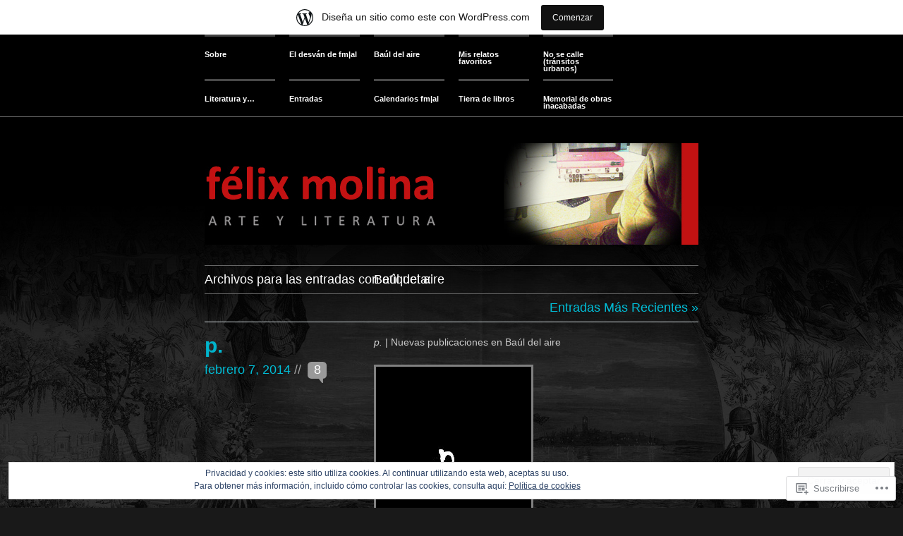

--- FILE ---
content_type: text/html; charset=UTF-8
request_url: https://felixmolinapublica.wordpress.com/tag/baul-del-aire/page/2/
body_size: 26147
content:
<!DOCTYPE html PUBLIC "-//W3C//DTD XHTML 1.1//EN" "http://www.w3.org/TR/xhtml11/DTD/xhtml11.dtd">
<!--[if lte IE 7]>
<html xmlns="http://www.w3.org/1999/xhtml" lang="es" class="lteIE7">
<![endif]-->
<!--[if (gt IE 7) | (!IE)]><!-->
<html xmlns="http://www.w3.org/1999/xhtml" lang="es">
<!--<![endif]-->

<head profile="http://gmpg.org/xfn/11">
	<meta http-equiv="Content-Type" content="text/html; charset=UTF-8" />

	<title>Baúl del aire | félix molina | Página 2</title>
	<link rel="pingback" href="https://felixmolinapublica.wordpress.com/xmlrpc.php" />

	<meta name='robots' content='max-image-preview:large' />
<link rel='dns-prefetch' href='//s0.wp.com' />
<link rel='dns-prefetch' href='//af.pubmine.com' />
<link rel="alternate" type="application/rss+xml" title="félix molina &raquo; Feed" href="https://felixmolinapublica.wordpress.com/feed/" />
<link rel="alternate" type="application/rss+xml" title="félix molina &raquo; Feed de los comentarios" href="https://felixmolinapublica.wordpress.com/comments/feed/" />
<link rel="alternate" type="application/rss+xml" title="félix molina &raquo; Etiqueta Baúl del aire del feed" href="https://felixmolinapublica.wordpress.com/tag/baul-del-aire/feed/" />
	<script type="text/javascript">
		/* <![CDATA[ */
		function addLoadEvent(func) {
			var oldonload = window.onload;
			if (typeof window.onload != 'function') {
				window.onload = func;
			} else {
				window.onload = function () {
					oldonload();
					func();
				}
			}
		}
		/* ]]> */
	</script>
	<link crossorigin='anonymous' rel='stylesheet' id='all-css-0-1' href='/_static/??/wp-content/mu-plugins/widgets/eu-cookie-law/templates/style.css,/wp-content/blog-plugins/marketing-bar/css/marketing-bar.css?m=1761640963j&cssminify=yes' type='text/css' media='all' />
<style id='wp-emoji-styles-inline-css'>

	img.wp-smiley, img.emoji {
		display: inline !important;
		border: none !important;
		box-shadow: none !important;
		height: 1em !important;
		width: 1em !important;
		margin: 0 0.07em !important;
		vertical-align: -0.1em !important;
		background: none !important;
		padding: 0 !important;
	}
/*# sourceURL=wp-emoji-styles-inline-css */
</style>
<link crossorigin='anonymous' rel='stylesheet' id='all-css-2-1' href='/wp-content/plugins/gutenberg-core/v22.4.0/build/styles/block-library/style.min.css?m=1768935615i&cssminify=yes' type='text/css' media='all' />
<style id='wp-block-library-inline-css'>
.has-text-align-justify {
	text-align:justify;
}
.has-text-align-justify{text-align:justify;}

/*# sourceURL=wp-block-library-inline-css */
</style><style id='global-styles-inline-css'>
:root{--wp--preset--aspect-ratio--square: 1;--wp--preset--aspect-ratio--4-3: 4/3;--wp--preset--aspect-ratio--3-4: 3/4;--wp--preset--aspect-ratio--3-2: 3/2;--wp--preset--aspect-ratio--2-3: 2/3;--wp--preset--aspect-ratio--16-9: 16/9;--wp--preset--aspect-ratio--9-16: 9/16;--wp--preset--color--black: #000000;--wp--preset--color--cyan-bluish-gray: #abb8c3;--wp--preset--color--white: #ffffff;--wp--preset--color--pale-pink: #f78da7;--wp--preset--color--vivid-red: #cf2e2e;--wp--preset--color--luminous-vivid-orange: #ff6900;--wp--preset--color--luminous-vivid-amber: #fcb900;--wp--preset--color--light-green-cyan: #7bdcb5;--wp--preset--color--vivid-green-cyan: #00d084;--wp--preset--color--pale-cyan-blue: #8ed1fc;--wp--preset--color--vivid-cyan-blue: #0693e3;--wp--preset--color--vivid-purple: #9b51e0;--wp--preset--gradient--vivid-cyan-blue-to-vivid-purple: linear-gradient(135deg,rgb(6,147,227) 0%,rgb(155,81,224) 100%);--wp--preset--gradient--light-green-cyan-to-vivid-green-cyan: linear-gradient(135deg,rgb(122,220,180) 0%,rgb(0,208,130) 100%);--wp--preset--gradient--luminous-vivid-amber-to-luminous-vivid-orange: linear-gradient(135deg,rgb(252,185,0) 0%,rgb(255,105,0) 100%);--wp--preset--gradient--luminous-vivid-orange-to-vivid-red: linear-gradient(135deg,rgb(255,105,0) 0%,rgb(207,46,46) 100%);--wp--preset--gradient--very-light-gray-to-cyan-bluish-gray: linear-gradient(135deg,rgb(238,238,238) 0%,rgb(169,184,195) 100%);--wp--preset--gradient--cool-to-warm-spectrum: linear-gradient(135deg,rgb(74,234,220) 0%,rgb(151,120,209) 20%,rgb(207,42,186) 40%,rgb(238,44,130) 60%,rgb(251,105,98) 80%,rgb(254,248,76) 100%);--wp--preset--gradient--blush-light-purple: linear-gradient(135deg,rgb(255,206,236) 0%,rgb(152,150,240) 100%);--wp--preset--gradient--blush-bordeaux: linear-gradient(135deg,rgb(254,205,165) 0%,rgb(254,45,45) 50%,rgb(107,0,62) 100%);--wp--preset--gradient--luminous-dusk: linear-gradient(135deg,rgb(255,203,112) 0%,rgb(199,81,192) 50%,rgb(65,88,208) 100%);--wp--preset--gradient--pale-ocean: linear-gradient(135deg,rgb(255,245,203) 0%,rgb(182,227,212) 50%,rgb(51,167,181) 100%);--wp--preset--gradient--electric-grass: linear-gradient(135deg,rgb(202,248,128) 0%,rgb(113,206,126) 100%);--wp--preset--gradient--midnight: linear-gradient(135deg,rgb(2,3,129) 0%,rgb(40,116,252) 100%);--wp--preset--font-size--small: 13px;--wp--preset--font-size--medium: 20px;--wp--preset--font-size--large: 36px;--wp--preset--font-size--x-large: 42px;--wp--preset--font-family--albert-sans: 'Albert Sans', sans-serif;--wp--preset--font-family--alegreya: Alegreya, serif;--wp--preset--font-family--arvo: Arvo, serif;--wp--preset--font-family--bodoni-moda: 'Bodoni Moda', serif;--wp--preset--font-family--bricolage-grotesque: 'Bricolage Grotesque', sans-serif;--wp--preset--font-family--cabin: Cabin, sans-serif;--wp--preset--font-family--chivo: Chivo, sans-serif;--wp--preset--font-family--commissioner: Commissioner, sans-serif;--wp--preset--font-family--cormorant: Cormorant, serif;--wp--preset--font-family--courier-prime: 'Courier Prime', monospace;--wp--preset--font-family--crimson-pro: 'Crimson Pro', serif;--wp--preset--font-family--dm-mono: 'DM Mono', monospace;--wp--preset--font-family--dm-sans: 'DM Sans', sans-serif;--wp--preset--font-family--dm-serif-display: 'DM Serif Display', serif;--wp--preset--font-family--domine: Domine, serif;--wp--preset--font-family--eb-garamond: 'EB Garamond', serif;--wp--preset--font-family--epilogue: Epilogue, sans-serif;--wp--preset--font-family--fahkwang: Fahkwang, sans-serif;--wp--preset--font-family--figtree: Figtree, sans-serif;--wp--preset--font-family--fira-sans: 'Fira Sans', sans-serif;--wp--preset--font-family--fjalla-one: 'Fjalla One', sans-serif;--wp--preset--font-family--fraunces: Fraunces, serif;--wp--preset--font-family--gabarito: Gabarito, system-ui;--wp--preset--font-family--ibm-plex-mono: 'IBM Plex Mono', monospace;--wp--preset--font-family--ibm-plex-sans: 'IBM Plex Sans', sans-serif;--wp--preset--font-family--ibarra-real-nova: 'Ibarra Real Nova', serif;--wp--preset--font-family--instrument-serif: 'Instrument Serif', serif;--wp--preset--font-family--inter: Inter, sans-serif;--wp--preset--font-family--josefin-sans: 'Josefin Sans', sans-serif;--wp--preset--font-family--jost: Jost, sans-serif;--wp--preset--font-family--libre-baskerville: 'Libre Baskerville', serif;--wp--preset--font-family--libre-franklin: 'Libre Franklin', sans-serif;--wp--preset--font-family--literata: Literata, serif;--wp--preset--font-family--lora: Lora, serif;--wp--preset--font-family--merriweather: Merriweather, serif;--wp--preset--font-family--montserrat: Montserrat, sans-serif;--wp--preset--font-family--newsreader: Newsreader, serif;--wp--preset--font-family--noto-sans-mono: 'Noto Sans Mono', sans-serif;--wp--preset--font-family--nunito: Nunito, sans-serif;--wp--preset--font-family--open-sans: 'Open Sans', sans-serif;--wp--preset--font-family--overpass: Overpass, sans-serif;--wp--preset--font-family--pt-serif: 'PT Serif', serif;--wp--preset--font-family--petrona: Petrona, serif;--wp--preset--font-family--piazzolla: Piazzolla, serif;--wp--preset--font-family--playfair-display: 'Playfair Display', serif;--wp--preset--font-family--plus-jakarta-sans: 'Plus Jakarta Sans', sans-serif;--wp--preset--font-family--poppins: Poppins, sans-serif;--wp--preset--font-family--raleway: Raleway, sans-serif;--wp--preset--font-family--roboto: Roboto, sans-serif;--wp--preset--font-family--roboto-slab: 'Roboto Slab', serif;--wp--preset--font-family--rubik: Rubik, sans-serif;--wp--preset--font-family--rufina: Rufina, serif;--wp--preset--font-family--sora: Sora, sans-serif;--wp--preset--font-family--source-sans-3: 'Source Sans 3', sans-serif;--wp--preset--font-family--source-serif-4: 'Source Serif 4', serif;--wp--preset--font-family--space-mono: 'Space Mono', monospace;--wp--preset--font-family--syne: Syne, sans-serif;--wp--preset--font-family--texturina: Texturina, serif;--wp--preset--font-family--urbanist: Urbanist, sans-serif;--wp--preset--font-family--work-sans: 'Work Sans', sans-serif;--wp--preset--spacing--20: 0.44rem;--wp--preset--spacing--30: 0.67rem;--wp--preset--spacing--40: 1rem;--wp--preset--spacing--50: 1.5rem;--wp--preset--spacing--60: 2.25rem;--wp--preset--spacing--70: 3.38rem;--wp--preset--spacing--80: 5.06rem;--wp--preset--shadow--natural: 6px 6px 9px rgba(0, 0, 0, 0.2);--wp--preset--shadow--deep: 12px 12px 50px rgba(0, 0, 0, 0.4);--wp--preset--shadow--sharp: 6px 6px 0px rgba(0, 0, 0, 0.2);--wp--preset--shadow--outlined: 6px 6px 0px -3px rgb(255, 255, 255), 6px 6px rgb(0, 0, 0);--wp--preset--shadow--crisp: 6px 6px 0px rgb(0, 0, 0);}:where(body) { margin: 0; }:where(.is-layout-flex){gap: 0.5em;}:where(.is-layout-grid){gap: 0.5em;}body .is-layout-flex{display: flex;}.is-layout-flex{flex-wrap: wrap;align-items: center;}.is-layout-flex > :is(*, div){margin: 0;}body .is-layout-grid{display: grid;}.is-layout-grid > :is(*, div){margin: 0;}body{padding-top: 0px;padding-right: 0px;padding-bottom: 0px;padding-left: 0px;}:root :where(.wp-element-button, .wp-block-button__link){background-color: #32373c;border-width: 0;color: #fff;font-family: inherit;font-size: inherit;font-style: inherit;font-weight: inherit;letter-spacing: inherit;line-height: inherit;padding-top: calc(0.667em + 2px);padding-right: calc(1.333em + 2px);padding-bottom: calc(0.667em + 2px);padding-left: calc(1.333em + 2px);text-decoration: none;text-transform: inherit;}.has-black-color{color: var(--wp--preset--color--black) !important;}.has-cyan-bluish-gray-color{color: var(--wp--preset--color--cyan-bluish-gray) !important;}.has-white-color{color: var(--wp--preset--color--white) !important;}.has-pale-pink-color{color: var(--wp--preset--color--pale-pink) !important;}.has-vivid-red-color{color: var(--wp--preset--color--vivid-red) !important;}.has-luminous-vivid-orange-color{color: var(--wp--preset--color--luminous-vivid-orange) !important;}.has-luminous-vivid-amber-color{color: var(--wp--preset--color--luminous-vivid-amber) !important;}.has-light-green-cyan-color{color: var(--wp--preset--color--light-green-cyan) !important;}.has-vivid-green-cyan-color{color: var(--wp--preset--color--vivid-green-cyan) !important;}.has-pale-cyan-blue-color{color: var(--wp--preset--color--pale-cyan-blue) !important;}.has-vivid-cyan-blue-color{color: var(--wp--preset--color--vivid-cyan-blue) !important;}.has-vivid-purple-color{color: var(--wp--preset--color--vivid-purple) !important;}.has-black-background-color{background-color: var(--wp--preset--color--black) !important;}.has-cyan-bluish-gray-background-color{background-color: var(--wp--preset--color--cyan-bluish-gray) !important;}.has-white-background-color{background-color: var(--wp--preset--color--white) !important;}.has-pale-pink-background-color{background-color: var(--wp--preset--color--pale-pink) !important;}.has-vivid-red-background-color{background-color: var(--wp--preset--color--vivid-red) !important;}.has-luminous-vivid-orange-background-color{background-color: var(--wp--preset--color--luminous-vivid-orange) !important;}.has-luminous-vivid-amber-background-color{background-color: var(--wp--preset--color--luminous-vivid-amber) !important;}.has-light-green-cyan-background-color{background-color: var(--wp--preset--color--light-green-cyan) !important;}.has-vivid-green-cyan-background-color{background-color: var(--wp--preset--color--vivid-green-cyan) !important;}.has-pale-cyan-blue-background-color{background-color: var(--wp--preset--color--pale-cyan-blue) !important;}.has-vivid-cyan-blue-background-color{background-color: var(--wp--preset--color--vivid-cyan-blue) !important;}.has-vivid-purple-background-color{background-color: var(--wp--preset--color--vivid-purple) !important;}.has-black-border-color{border-color: var(--wp--preset--color--black) !important;}.has-cyan-bluish-gray-border-color{border-color: var(--wp--preset--color--cyan-bluish-gray) !important;}.has-white-border-color{border-color: var(--wp--preset--color--white) !important;}.has-pale-pink-border-color{border-color: var(--wp--preset--color--pale-pink) !important;}.has-vivid-red-border-color{border-color: var(--wp--preset--color--vivid-red) !important;}.has-luminous-vivid-orange-border-color{border-color: var(--wp--preset--color--luminous-vivid-orange) !important;}.has-luminous-vivid-amber-border-color{border-color: var(--wp--preset--color--luminous-vivid-amber) !important;}.has-light-green-cyan-border-color{border-color: var(--wp--preset--color--light-green-cyan) !important;}.has-vivid-green-cyan-border-color{border-color: var(--wp--preset--color--vivid-green-cyan) !important;}.has-pale-cyan-blue-border-color{border-color: var(--wp--preset--color--pale-cyan-blue) !important;}.has-vivid-cyan-blue-border-color{border-color: var(--wp--preset--color--vivid-cyan-blue) !important;}.has-vivid-purple-border-color{border-color: var(--wp--preset--color--vivid-purple) !important;}.has-vivid-cyan-blue-to-vivid-purple-gradient-background{background: var(--wp--preset--gradient--vivid-cyan-blue-to-vivid-purple) !important;}.has-light-green-cyan-to-vivid-green-cyan-gradient-background{background: var(--wp--preset--gradient--light-green-cyan-to-vivid-green-cyan) !important;}.has-luminous-vivid-amber-to-luminous-vivid-orange-gradient-background{background: var(--wp--preset--gradient--luminous-vivid-amber-to-luminous-vivid-orange) !important;}.has-luminous-vivid-orange-to-vivid-red-gradient-background{background: var(--wp--preset--gradient--luminous-vivid-orange-to-vivid-red) !important;}.has-very-light-gray-to-cyan-bluish-gray-gradient-background{background: var(--wp--preset--gradient--very-light-gray-to-cyan-bluish-gray) !important;}.has-cool-to-warm-spectrum-gradient-background{background: var(--wp--preset--gradient--cool-to-warm-spectrum) !important;}.has-blush-light-purple-gradient-background{background: var(--wp--preset--gradient--blush-light-purple) !important;}.has-blush-bordeaux-gradient-background{background: var(--wp--preset--gradient--blush-bordeaux) !important;}.has-luminous-dusk-gradient-background{background: var(--wp--preset--gradient--luminous-dusk) !important;}.has-pale-ocean-gradient-background{background: var(--wp--preset--gradient--pale-ocean) !important;}.has-electric-grass-gradient-background{background: var(--wp--preset--gradient--electric-grass) !important;}.has-midnight-gradient-background{background: var(--wp--preset--gradient--midnight) !important;}.has-small-font-size{font-size: var(--wp--preset--font-size--small) !important;}.has-medium-font-size{font-size: var(--wp--preset--font-size--medium) !important;}.has-large-font-size{font-size: var(--wp--preset--font-size--large) !important;}.has-x-large-font-size{font-size: var(--wp--preset--font-size--x-large) !important;}.has-albert-sans-font-family{font-family: var(--wp--preset--font-family--albert-sans) !important;}.has-alegreya-font-family{font-family: var(--wp--preset--font-family--alegreya) !important;}.has-arvo-font-family{font-family: var(--wp--preset--font-family--arvo) !important;}.has-bodoni-moda-font-family{font-family: var(--wp--preset--font-family--bodoni-moda) !important;}.has-bricolage-grotesque-font-family{font-family: var(--wp--preset--font-family--bricolage-grotesque) !important;}.has-cabin-font-family{font-family: var(--wp--preset--font-family--cabin) !important;}.has-chivo-font-family{font-family: var(--wp--preset--font-family--chivo) !important;}.has-commissioner-font-family{font-family: var(--wp--preset--font-family--commissioner) !important;}.has-cormorant-font-family{font-family: var(--wp--preset--font-family--cormorant) !important;}.has-courier-prime-font-family{font-family: var(--wp--preset--font-family--courier-prime) !important;}.has-crimson-pro-font-family{font-family: var(--wp--preset--font-family--crimson-pro) !important;}.has-dm-mono-font-family{font-family: var(--wp--preset--font-family--dm-mono) !important;}.has-dm-sans-font-family{font-family: var(--wp--preset--font-family--dm-sans) !important;}.has-dm-serif-display-font-family{font-family: var(--wp--preset--font-family--dm-serif-display) !important;}.has-domine-font-family{font-family: var(--wp--preset--font-family--domine) !important;}.has-eb-garamond-font-family{font-family: var(--wp--preset--font-family--eb-garamond) !important;}.has-epilogue-font-family{font-family: var(--wp--preset--font-family--epilogue) !important;}.has-fahkwang-font-family{font-family: var(--wp--preset--font-family--fahkwang) !important;}.has-figtree-font-family{font-family: var(--wp--preset--font-family--figtree) !important;}.has-fira-sans-font-family{font-family: var(--wp--preset--font-family--fira-sans) !important;}.has-fjalla-one-font-family{font-family: var(--wp--preset--font-family--fjalla-one) !important;}.has-fraunces-font-family{font-family: var(--wp--preset--font-family--fraunces) !important;}.has-gabarito-font-family{font-family: var(--wp--preset--font-family--gabarito) !important;}.has-ibm-plex-mono-font-family{font-family: var(--wp--preset--font-family--ibm-plex-mono) !important;}.has-ibm-plex-sans-font-family{font-family: var(--wp--preset--font-family--ibm-plex-sans) !important;}.has-ibarra-real-nova-font-family{font-family: var(--wp--preset--font-family--ibarra-real-nova) !important;}.has-instrument-serif-font-family{font-family: var(--wp--preset--font-family--instrument-serif) !important;}.has-inter-font-family{font-family: var(--wp--preset--font-family--inter) !important;}.has-josefin-sans-font-family{font-family: var(--wp--preset--font-family--josefin-sans) !important;}.has-jost-font-family{font-family: var(--wp--preset--font-family--jost) !important;}.has-libre-baskerville-font-family{font-family: var(--wp--preset--font-family--libre-baskerville) !important;}.has-libre-franklin-font-family{font-family: var(--wp--preset--font-family--libre-franklin) !important;}.has-literata-font-family{font-family: var(--wp--preset--font-family--literata) !important;}.has-lora-font-family{font-family: var(--wp--preset--font-family--lora) !important;}.has-merriweather-font-family{font-family: var(--wp--preset--font-family--merriweather) !important;}.has-montserrat-font-family{font-family: var(--wp--preset--font-family--montserrat) !important;}.has-newsreader-font-family{font-family: var(--wp--preset--font-family--newsreader) !important;}.has-noto-sans-mono-font-family{font-family: var(--wp--preset--font-family--noto-sans-mono) !important;}.has-nunito-font-family{font-family: var(--wp--preset--font-family--nunito) !important;}.has-open-sans-font-family{font-family: var(--wp--preset--font-family--open-sans) !important;}.has-overpass-font-family{font-family: var(--wp--preset--font-family--overpass) !important;}.has-pt-serif-font-family{font-family: var(--wp--preset--font-family--pt-serif) !important;}.has-petrona-font-family{font-family: var(--wp--preset--font-family--petrona) !important;}.has-piazzolla-font-family{font-family: var(--wp--preset--font-family--piazzolla) !important;}.has-playfair-display-font-family{font-family: var(--wp--preset--font-family--playfair-display) !important;}.has-plus-jakarta-sans-font-family{font-family: var(--wp--preset--font-family--plus-jakarta-sans) !important;}.has-poppins-font-family{font-family: var(--wp--preset--font-family--poppins) !important;}.has-raleway-font-family{font-family: var(--wp--preset--font-family--raleway) !important;}.has-roboto-font-family{font-family: var(--wp--preset--font-family--roboto) !important;}.has-roboto-slab-font-family{font-family: var(--wp--preset--font-family--roboto-slab) !important;}.has-rubik-font-family{font-family: var(--wp--preset--font-family--rubik) !important;}.has-rufina-font-family{font-family: var(--wp--preset--font-family--rufina) !important;}.has-sora-font-family{font-family: var(--wp--preset--font-family--sora) !important;}.has-source-sans-3-font-family{font-family: var(--wp--preset--font-family--source-sans-3) !important;}.has-source-serif-4-font-family{font-family: var(--wp--preset--font-family--source-serif-4) !important;}.has-space-mono-font-family{font-family: var(--wp--preset--font-family--space-mono) !important;}.has-syne-font-family{font-family: var(--wp--preset--font-family--syne) !important;}.has-texturina-font-family{font-family: var(--wp--preset--font-family--texturina) !important;}.has-urbanist-font-family{font-family: var(--wp--preset--font-family--urbanist) !important;}.has-work-sans-font-family{font-family: var(--wp--preset--font-family--work-sans) !important;}
/*# sourceURL=global-styles-inline-css */
</style>

<style id='classic-theme-styles-inline-css'>
.wp-block-button__link{background-color:#32373c;border-radius:9999px;box-shadow:none;color:#fff;font-size:1.125em;padding:calc(.667em + 2px) calc(1.333em + 2px);text-decoration:none}.wp-block-file__button{background:#32373c;color:#fff}.wp-block-accordion-heading{margin:0}.wp-block-accordion-heading__toggle{background-color:inherit!important;color:inherit!important}.wp-block-accordion-heading__toggle:not(:focus-visible){outline:none}.wp-block-accordion-heading__toggle:focus,.wp-block-accordion-heading__toggle:hover{background-color:inherit!important;border:none;box-shadow:none;color:inherit;padding:var(--wp--preset--spacing--20,1em) 0;text-decoration:none}.wp-block-accordion-heading__toggle:focus-visible{outline:auto;outline-offset:0}
/*# sourceURL=/wp-content/plugins/gutenberg-core/v22.4.0/build/styles/block-library/classic.min.css */
</style>
<link crossorigin='anonymous' rel='stylesheet' id='all-css-4-1' href='/_static/??-eJx9kN1uwjAMhV9ortVRAbuY9ixtajJvSRPFDoW3x4A2mDr1xrKt8x3/4JzBpUlpUsyhep4EXRpCct+Cr027b1oQjjkQFDo2HY4s+qsA0XOgxom84JNRrPDwKmT9mHu9KiKN3FOgaLI1bObRkxouPzkondaRbGNgGHIhEbAYuUbQT5slC+7exlwHnCvMxPj/JUudSyHVsnR82qSQfcdb6m/7P8o1yFMC+2mvnKY/BRxCz+WKfsT3dte127fNptt/XQDIfaRa&cssminify=yes' type='text/css' media='all' />
<link crossorigin='anonymous' rel='stylesheet' id='print-css-5-1' href='/wp-content/mu-plugins/global-print/global-print.css?m=1465851035i&cssminify=yes' type='text/css' media='print' />
<style id='jetpack-global-styles-frontend-style-inline-css'>
:root { --font-headings: unset; --font-base: unset; --font-headings-default: -apple-system,BlinkMacSystemFont,"Segoe UI",Roboto,Oxygen-Sans,Ubuntu,Cantarell,"Helvetica Neue",sans-serif; --font-base-default: -apple-system,BlinkMacSystemFont,"Segoe UI",Roboto,Oxygen-Sans,Ubuntu,Cantarell,"Helvetica Neue",sans-serif;}
/*# sourceURL=jetpack-global-styles-frontend-style-inline-css */
</style>
<link crossorigin='anonymous' rel='stylesheet' id='all-css-8-1' href='/wp-content/themes/h4/global.css?m=1420737423i&cssminify=yes' type='text/css' media='all' />
<script type="text/javascript" id="wpcom-actionbar-placeholder-js-extra">
/* <![CDATA[ */
var actionbardata = {"siteID":"50834370","postID":"0","siteURL":"https://felixmolinapublica.wordpress.com","xhrURL":"https://felixmolinapublica.wordpress.com/wp-admin/admin-ajax.php","nonce":"dabdc66892","isLoggedIn":"","statusMessage":"","subsEmailDefault":"instantly","proxyScriptUrl":"https://s0.wp.com/wp-content/js/wpcom-proxy-request.js?m=1513050504i&amp;ver=20211021","i18n":{"followedText":"Las nuevas entradas de este sitio aparecer\u00e1n ahora en tu \u003Ca href=\"https://wordpress.com/reader\"\u003ELector\u003C/a\u003E","foldBar":"Contraer esta barra","unfoldBar":"Expandir esta barra","shortLinkCopied":"El enlace corto se ha copiado al portapapeles."}};
//# sourceURL=wpcom-actionbar-placeholder-js-extra
/* ]]> */
</script>
<script type="text/javascript" id="jetpack-mu-wpcom-settings-js-before">
/* <![CDATA[ */
var JETPACK_MU_WPCOM_SETTINGS = {"assetsUrl":"https://s0.wp.com/wp-content/mu-plugins/jetpack-mu-wpcom-plugin/sun/jetpack_vendor/automattic/jetpack-mu-wpcom/src/build/"};
//# sourceURL=jetpack-mu-wpcom-settings-js-before
/* ]]> */
</script>
<script crossorigin='anonymous' type='text/javascript'  src='/_static/??/wp-content/js/rlt-proxy.js,/wp-content/blog-plugins/wordads-classes/js/cmp/v2/cmp-non-gdpr.js?m=1720530689j'></script>
<script type="text/javascript" id="rlt-proxy-js-after">
/* <![CDATA[ */
	rltInitialize( {"token":null,"iframeOrigins":["https:\/\/widgets.wp.com"]} );
//# sourceURL=rlt-proxy-js-after
/* ]]> */
</script>
<link rel="EditURI" type="application/rsd+xml" title="RSD" href="https://felixmolinapublica.wordpress.com/xmlrpc.php?rsd" />
<meta name="generator" content="WordPress.com" />

<!-- Jetpack Open Graph Tags -->
<meta property="og:type" content="website" />
<meta property="og:title" content="Baúl del aire &#8211; Página 2 &#8211; félix molina" />
<meta property="og:url" content="https://felixmolinapublica.wordpress.com/tag/baul-del-aire/" />
<meta property="og:site_name" content="félix molina" />
<meta property="og:image" content="https://felixmolinapublica.wordpress.com/wp-content/uploads/2024/04/wp-1712218458034.jpg?w=144" />
<meta property="og:image:width" content="200" />
<meta property="og:image:height" content="200" />
<meta property="og:image:alt" content="" />
<meta property="og:locale" content="es_ES" />
<meta property="fb:app_id" content="249643311490" />
<meta name="twitter:creator" content="@fmolinapublica" />
<meta name="twitter:site" content="@fmolinapublica" />

<!-- End Jetpack Open Graph Tags -->
<link rel='openid.server' href='https://felixmolinapublica.wordpress.com/?openidserver=1' />
<link rel='openid.delegate' href='https://felixmolinapublica.wordpress.com/' />
<link rel="search" type="application/opensearchdescription+xml" href="https://felixmolinapublica.wordpress.com/osd.xml" title="félix molina" />
<link rel="search" type="application/opensearchdescription+xml" href="https://s1.wp.com/opensearch.xml" title="WordPress.com" />
<meta name="theme-color" content="#191919" />
<style type="text/css">.recentcomments a{display:inline !important;padding:0 !important;margin:0 !important;}</style>		<style type="text/css">
			.recentcomments a {
				display: inline !important;
				padding: 0 !important;
				margin: 0 !important;
			}

			table.recentcommentsavatartop img.avatar, table.recentcommentsavatarend img.avatar {
				border: 0px;
				margin: 0;
			}

			table.recentcommentsavatartop a, table.recentcommentsavatarend a {
				border: 0px !important;
				background-color: transparent !important;
			}

			td.recentcommentsavatarend, td.recentcommentsavatartop {
				padding: 0px 0px 1px 0px;
				margin: 0px;
			}

			td.recentcommentstextend {
				border: none !important;
				padding: 0px 0px 2px 10px;
			}

			.rtl td.recentcommentstextend {
				padding: 0px 10px 2px 0px;
			}

			td.recentcommentstexttop {
				border: none;
				padding: 0px 0px 0px 10px;
			}

			.rtl td.recentcommentstexttop {
				padding: 0px 10px 0px 0px;
			}
		</style>
		<meta name="description" content="Entradas sobre Baúl del aire escritas por félix molina | arte y literatura" />
<style type="text/css">
#header img {
	margin: 2em 0 0 0;
}
	#header img {
		margin: -144px 0 0 0;
	}
	.blog-name a {
		display: block;
		text-indent: -9000px;
		width: 700px;
		height: 144px;
	}
	.description {
		position: absolute;
		left: -9999px;
	}
</style>
<style type="text/css" id="custom-background-css">
body.custom-background { background-color: #191919; background-image: url("https://felixmolinapublica.files.wordpress.com/2013/11/modif31.jpg"); background-position: center top; background-size: auto; background-repeat: no-repeat; background-attachment: fixed; }
</style>
	<script type="text/javascript">
/* <![CDATA[ */
var wa_client = {}; wa_client.cmd = []; wa_client.config = { 'blog_id': 50834370, 'blog_language': 'es', 'is_wordads': false, 'hosting_type': 0, 'afp_account_id': null, 'afp_host_id': 5038568878849053, 'theme': 'pub/wu-wei', '_': { 'title': 'Anuncio publicitario', 'privacy_settings': 'Ajustes de privacidad' }, 'formats': [ 'belowpost', 'bottom_sticky', 'sidebar_sticky_right', 'sidebar', 'gutenberg_rectangle', 'gutenberg_leaderboard', 'gutenberg_mobile_leaderboard', 'gutenberg_skyscraper' ] };
/* ]]> */
</script>
		<script type="text/javascript">

			window.doNotSellCallback = function() {

				var linkElements = [
					'a[href="https://wordpress.com/?ref=footer_blog"]',
					'a[href="https://wordpress.com/?ref=footer_website"]',
					'a[href="https://wordpress.com/?ref=vertical_footer"]',
					'a[href^="https://wordpress.com/?ref=footer_segment_"]',
				].join(',');

				var dnsLink = document.createElement( 'a' );
				dnsLink.href = 'https://wordpress.com/es/advertising-program-optout/';
				dnsLink.classList.add( 'do-not-sell-link' );
				dnsLink.rel = 'nofollow';
				dnsLink.style.marginLeft = '0.5em';
				dnsLink.textContent = 'No vendas ni compartas mi información personal';

				var creditLinks = document.querySelectorAll( linkElements );

				if ( 0 === creditLinks.length ) {
					return false;
				}

				Array.prototype.forEach.call( creditLinks, function( el ) {
					el.insertAdjacentElement( 'afterend', dnsLink );
				});

				return true;
			};

		</script>
		<style type="text/css" id="custom-colors-css">body { color: #C9C9C9;}
.blog-name a:link, .blog-name a:visited { color: #DCDCDC;}
.timestamp, #footer-widgets li .widgettitle, #footer a:link, #footer a:visited { color: #A1A1A1;}
body { background-color: #343838;}
h1 a:link, h1 a:visited { color: #00B4CC;}
.menu-main .current_page_item a { border-color: #00B4CC;}
.menu-main ul ul a { background-color: #00B4CC;}
.menu-main ul ul a { border-color: #00B4CC;}
body .menu-main ul li ul a:hover, .menu-main ul ul a:focus, .menu-main ul ul li:hover > a { background-color: #008799;}
body .menu-main ul li ul a:hover, .menu-main ul ul a:focus, .menu-main ul ul li:hover > a { border-color: #008799;}
.description { color: #00B4CC;}
a:link, a:visited, .blog-name a:hover, h1 a:hover, .archive-byline a:hover, .comment-bubble a:hover, #footer a:hover { color: #00BDD6;}
.menu-main li:hover > a { border-color: #00BDD6;}
a:hover, a:focus, a:active { color: #0090A3;}
</style>
<link rel="icon" href="https://felixmolinapublica.wordpress.com/wp-content/uploads/2024/04/wp-1712218458034.jpg?w=32" sizes="32x32" />
<link rel="icon" href="https://felixmolinapublica.wordpress.com/wp-content/uploads/2024/04/wp-1712218458034.jpg?w=144" sizes="192x192" />
<link rel="apple-touch-icon" href="https://felixmolinapublica.wordpress.com/wp-content/uploads/2024/04/wp-1712218458034.jpg?w=144" />
<meta name="msapplication-TileImage" content="https://felixmolinapublica.wordpress.com/wp-content/uploads/2024/04/wp-1712218458034.jpg?w=144" />
<script type="text/javascript">
	window.google_analytics_uacct = "UA-52447-2";
</script>

<script type="text/javascript">
	var _gaq = _gaq || [];
	_gaq.push(['_setAccount', 'UA-52447-2']);
	_gaq.push(['_gat._anonymizeIp']);
	_gaq.push(['_setDomainName', 'wordpress.com']);
	_gaq.push(['_initData']);
	_gaq.push(['_trackPageview']);

	(function() {
		var ga = document.createElement('script'); ga.type = 'text/javascript'; ga.async = true;
		ga.src = ('https:' == document.location.protocol ? 'https://ssl' : 'http://www') + '.google-analytics.com/ga.js';
		(document.getElementsByTagName('head')[0] || document.getElementsByTagName('body')[0]).appendChild(ga);
	})();
</script>
<link crossorigin='anonymous' rel='stylesheet' id='all-css-0-3' href='/_static/??-eJyVjssKwkAMRX/INowP1IX4KdKmg6SdScJkQn+/FR/gTpfncjhcmLVB4Rq5QvZGk9+JDcZYtcPpxWDOcCNG6JPgZGAzaSwtmm3g50CWwVM0wK6IW0wf5z382XseckrDir1hIa0kq/tFbSZ+hK/5Eo6H3fkU9mE7Lr2lXSA=&cssminify=yes' type='text/css' media='all' />
</head>

<body id="top" class="archive paged tag tag-baul-del-aire tag-212895032 custom-background paged-2 tag-paged-2 wp-theme-pubwu-wei customizer-styles-applied wu-wei-dark jetpack-reblog-enabled has-marketing-bar has-marketing-bar-theme-wu-wei">

	<div class="full-column">

		<div class="center-column">

			<div class="menu menu-main"><ul id="menu-menu-principal" class="menu"><li id="menu-item-278" class="menu-item menu-item-type-post_type menu-item-object-page menu-item-278"><a href="https://felixmolinapublica.wordpress.com/about/">Sobre</a></li>
<li id="menu-item-1772" class="menu-item menu-item-type-post_type menu-item-object-page menu-item-1772"><a href="https://felixmolinapublica.wordpress.com/about/el-desvan-de-fm-al/">El desván de fm|al</a></li>
<li id="menu-item-279" class="menu-item menu-item-type-post_type menu-item-object-page menu-item-279"><a href="https://felixmolinapublica.wordpress.com/about/baul-del-aire/">Baúl del aire</a></li>
<li id="menu-item-280" class="menu-item menu-item-type-post_type menu-item-object-page menu-item-280"><a href="https://felixmolinapublica.wordpress.com/about/mis-relatos-favoritos/">Mis relatos favoritos</a></li>
<li id="menu-item-281" class="menu-item menu-item-type-post_type menu-item-object-page menu-item-281"><a href="https://felixmolinapublica.wordpress.com/about/no-se-calle/">No se calle (tránsitos urbanos)</a></li>
<li id="menu-item-731" class="menu-item menu-item-type-post_type menu-item-object-page menu-item-731"><a href="https://felixmolinapublica.wordpress.com/about/literatura-y/">Literatura y&#8230;</a></li>
<li id="menu-item-277" class="menu-item menu-item-type-taxonomy menu-item-object-category menu-item-has-children menu-item-277"><a href="https://felixmolinapublica.wordpress.com/category/entradas/">Entradas</a>
<ul class="sub-menu">
	<li id="menu-item-282" class="menu-item menu-item-type-taxonomy menu-item-object-category menu-item-282"><a href="https://felixmolinapublica.wordpress.com/category/cine/">cine</a></li>
	<li id="menu-item-283" class="menu-item menu-item-type-taxonomy menu-item-object-category menu-item-283"><a href="https://felixmolinapublica.wordpress.com/category/ciencia/">ciencia</a></li>
	<li id="menu-item-285" class="menu-item menu-item-type-taxonomy menu-item-object-category menu-item-285"><a href="https://felixmolinapublica.wordpress.com/category/creacion/">creación</a></li>
	<li id="menu-item-286" class="menu-item menu-item-type-taxonomy menu-item-object-category menu-item-286"><a href="https://felixmolinapublica.wordpress.com/category/creacion/contemas/">contemas</a></li>
	<li id="menu-item-287" class="menu-item menu-item-type-taxonomy menu-item-object-category menu-item-287"><a href="https://felixmolinapublica.wordpress.com/category/arte/">arte</a></li>
	<li id="menu-item-288" class="menu-item menu-item-type-taxonomy menu-item-object-category menu-item-288"><a href="https://felixmolinapublica.wordpress.com/category/entradas/blogs/">blogs</a></li>
	<li id="menu-item-289" class="menu-item menu-item-type-taxonomy menu-item-object-category menu-item-289"><a href="https://felixmolinapublica.wordpress.com/category/comic/">cómic</a></li>
	<li id="menu-item-290" class="menu-item menu-item-type-taxonomy menu-item-object-category menu-item-290"><a href="https://felixmolinapublica.wordpress.com/category/literatura/">literatura</a></li>
	<li id="menu-item-291" class="menu-item menu-item-type-taxonomy menu-item-object-category menu-item-291"><a href="https://felixmolinapublica.wordpress.com/category/literatura/relato/">relato</a></li>
	<li id="menu-item-292" class="menu-item menu-item-type-taxonomy menu-item-object-category menu-item-292"><a href="https://felixmolinapublica.wordpress.com/category/musica/">música</a></li>
	<li id="menu-item-293" class="menu-item menu-item-type-taxonomy menu-item-object-category menu-item-293"><a href="https://felixmolinapublica.wordpress.com/category/tecnologia/">tecnología</a></li>
</ul>
</li>
<li id="menu-item-1783" class="menu-item menu-item-type-post_type menu-item-object-page menu-item-1783"><a href="https://felixmolinapublica.wordpress.com/about/calendarios-fmal/">Calendarios fm|al</a></li>
<li id="menu-item-1789" class="menu-item menu-item-type-post_type menu-item-object-page menu-item-1789"><a href="https://felixmolinapublica.wordpress.com/about/tierra-de-libros/">Tierra de libros</a></li>
<li id="menu-item-1792" class="menu-item menu-item-type-post_type menu-item-object-page menu-item-1792"><a href="https://felixmolinapublica.wordpress.com/memorial-de-obras-inacabadas/">Memorial de obras inacabadas</a></li>
</ul></div>
			<div class="clearboth"><!-- --></div>

		</div>

	</div>

<div class="center-column">

	<div id="header">

		<div class="blog-name"><a href="https://felixmolinapublica.wordpress.com/">félix molina</a></div>
		<div class="description">arte y literatura</div>

				<a href="https://felixmolinapublica.wordpress.com/"><img src="https://felixmolinapublica.wordpress.com/wp-content/uploads/2013/11/cabecera33.jpg" width="700" height="144" alt="" /></a>
		
	</div>
<div id="content">
		
 	  
		<div class="pagetitle">
		Archivos para las entradas con etiqueta: <span>Baúl del aire</span>		</div>

			<div class="navigation">
				<div class="alignleft"></div>
				<div class="alignright"><a href="https://felixmolinapublica.wordpress.com/tag/baul-del-aire/" >Entradas Más Recientes &raquo;</a></div>
				<div class="clearboth"><!-- --></div>
			</div>

		
			
<div class="post-785 post type-post status-publish format-standard hentry category-arte category-creacion category-literatura category-poesia tag-baul-del-aire tag-blog-felix-molina-arte-y-literatura tag-creacion tag-los-malditos-poetas tag-p tag-poesia tag-rimbaud tag-verlaine" id="post-785">

	<div class="post-info">

		<h1><a href="https://felixmolinapublica.wordpress.com/2014/02/07/p/" rel="bookmark">p.</a></h1>
				<div class="timestamp"><a href="https://felixmolinapublica.wordpress.com/2014/02/07/p/" rel="bookmark" title="Enlace permanente a p.">febrero 7, 2014</a> //</div> <div class="comment-bubble"><a href="https://felixmolinapublica.wordpress.com/2014/02/07/p/#comments">8</a></a></div>		<div class="clearboth"><!-- --></div>

		
	</div>

	<div class="post-content">
		<p><em>p.</em> | Nuevas publicaciones en Baúl del aire</p>
<p><a href="https://felixmolinapublica.wordpress.com/wp-content/uploads/2014/02/p.jpg"><img data-attachment-id="786" data-permalink="https://felixmolinapublica.wordpress.com/2014/02/07/p/p/" data-orig-file="https://felixmolinapublica.wordpress.com/wp-content/uploads/2014/02/p.jpg" data-orig-size="220,335" data-comments-opened="1" data-image-meta="{&quot;aperture&quot;:&quot;0&quot;,&quot;credit&quot;:&quot;&quot;,&quot;camera&quot;:&quot;&quot;,&quot;caption&quot;:&quot;&quot;,&quot;created_timestamp&quot;:&quot;0&quot;,&quot;copyright&quot;:&quot;&quot;,&quot;focal_length&quot;:&quot;0&quot;,&quot;iso&quot;:&quot;0&quot;,&quot;shutter_speed&quot;:&quot;0&quot;,&quot;title&quot;:&quot;&quot;}" data-image-title="p." data-image-description="&lt;p&gt;Cubierta de «p.», (c) libro que recoge toda la poesía de Félix Molina hasta la fecha&lt;/p&gt;
" data-image-caption="" data-medium-file="https://felixmolinapublica.wordpress.com/wp-content/uploads/2014/02/p.jpg?w=197" data-large-file="https://felixmolinapublica.wordpress.com/wp-content/uploads/2014/02/p.jpg?w=220" class="alignnone size-full wp-image-786" style="border:3px solid grey;" alt="p." src="https://felixmolinapublica.wordpress.com/wp-content/uploads/2014/02/p.jpg?w=460"   srcset="https://felixmolinapublica.wordpress.com/wp-content/uploads/2014/02/p.jpg 220w, https://felixmolinapublica.wordpress.com/wp-content/uploads/2014/02/p.jpg?w=99&amp;h=150 99w" sizes="(max-width: 220px) 100vw, 220px" /></a></p>
<p>Bajo este minimalista título, y tras la primera serie de<em> <b><i><a href="https://felixmolinapublica.wordpress.com/category/creacion/contemas/">Contemas</a></i></b></em>, le toca el turno en el espacio de creación <a href="https://felixmolinapublica.wordpress.com/about/baul-del-aire/">Baúl del aire</a> a una recopilación de los escritos poéticos de Félix Molina acaecidos entre finales del siglo pasado (suena lejano) y principios de éste. Incluyo cuatro poemarios de ese periodo: <b><i>Los malditos poetas</i></b>, <b><i>Museo de bellas artes</i></b>, <b><i>Amorales</i></b>, <b><i>Breve p.</i></b>, así como una muestra de la poesía –de extensión más prolongada y cierta preocupación social– que he frecuentado en los últimos años. Del primero de los libros hablo con mayor detalle más abajo; de los otros tres diré que <b><i>Museo de bellas artes</i></b> aborda esta temática querida de la creación, con un apéndice específico para el cine –plenamente incluido pese a lo rancio del título. <b><i>Amorales</i></b> bebe de la fuente clásica de la poesía amorosa, pero a veces también de otros submundos del amor, lindantes casi con la soledad y el desapego, que rompe con rudeza esa moral extremosamente positiva de la lírica sobre el tema (de ahí la <i>a </i>privativa: se trata del amor, pero sin su “moral” de casi necesaria felicidad). <b><i>Breve p.</i></b> camina por los senderos del <i>haiku</i> y otra lírica más o menos breve.</p>
<p><a href="https://felixmolinapublica.wordpress.com/wp-content/uploads/2014/02/coindetable.jpg"><img data-attachment-id="787" data-permalink="https://felixmolinapublica.wordpress.com/2014/02/07/p/coindetable/" data-orig-file="https://felixmolinapublica.wordpress.com/wp-content/uploads/2014/02/coindetable.jpg" data-orig-size="689,489" data-comments-opened="1" data-image-meta="{&quot;aperture&quot;:&quot;0&quot;,&quot;credit&quot;:&quot;&quot;,&quot;camera&quot;:&quot;&quot;,&quot;caption&quot;:&quot;&quot;,&quot;created_timestamp&quot;:&quot;0&quot;,&quot;copyright&quot;:&quot;&quot;,&quot;focal_length&quot;:&quot;0&quot;,&quot;iso&quot;:&quot;0&quot;,&quot;shutter_speed&quot;:&quot;0&quot;,&quot;title&quot;:&quot;&quot;}" data-image-title="coindetable" data-image-description="&lt;p&gt;Trastoque del cuadro de Fantin-Latour&lt;/p&gt;
" data-image-caption="" data-medium-file="https://felixmolinapublica.wordpress.com/wp-content/uploads/2014/02/coindetable.jpg?w=300" data-large-file="https://felixmolinapublica.wordpress.com/wp-content/uploads/2014/02/coindetable.jpg?w=460" class="alignnone  wp-image-787" alt="coindetable" src="https://felixmolinapublica.wordpress.com/wp-content/uploads/2014/02/coindetable.jpg?w=478&#038;h=339" width="478" height="339" srcset="https://felixmolinapublica.wordpress.com/wp-content/uploads/2014/02/coindetable.jpg?w=478&amp;h=339 478w, https://felixmolinapublica.wordpress.com/wp-content/uploads/2014/02/coindetable.jpg?w=150&amp;h=106 150w, https://felixmolinapublica.wordpress.com/wp-content/uploads/2014/02/coindetable.jpg?w=300&amp;h=213 300w, https://felixmolinapublica.wordpress.com/wp-content/uploads/2014/02/coindetable.jpg 689w" sizes="(max-width: 478px) 100vw, 478px" /></a></p>
<p>En cuanto a <em><strong>Los malditos poetas</strong></em> diré que, aunque en la relectura para su publicación acá me pareció lejano, fui incapaz –directamente– de eliminar un solo poema –o algún verso dentro de cada poema–, razón por la cual me atrevo a compartirlo con vosotros (de manera poco más o menos que inédita) desde este rincón oscuro, anochecido, pero espero que acogedor.</p>
<p><b><i>Los malditos poetas</i></b> debe mucho a cierta lectura, sí, de los poetas <i>malditos</i>, tanto de los franceses que así fueron etiquetados (primero de todo por la obra antológica de título inverso de <a href="http://fr.wikisource.org/wiki/Les_Po%C3%A8tes_maudits">Verlaine</a>) como de otros discípulos suyos, pretendidos o no. Pero me quedaría corto –peor: no sería sincero– si no aclarara que también es un ataque primario y adolescente a la poesía, vista como maldición –un tema que curiosamente ha tenido poca implantación en los poemarios. Con frecuencia se adora al <i>vate</i>, como visionario o lúcido desesperado; es difícil plantearse que la poesía también puede alejarnos hasta de nosotros mismos, en pasajes de la historia particular que, no obstante, se llenan con los trazos de luz, con las lascas de coral de esas “pocas palabras verdaderas”. Atracción y repulsión, por tanto, a partes iguales, por la creación poética (al menos en el momento en que escribí esto), que se atenúa con el homenaje a quienes pudieron sentir esa quemazón, ese deslumbramiento. De modo que aún me resulta extraño, pero acertado –desde mi edad de ahora– la infancia aparece retratada como una suerte de<i> budismo</i> (por utilizar un referente conocido) maduro, donde se es porque no se siente, y la juventud como poco menos que una vejez nihilista, negadora.</p>
<p>Acaso alguien, acostumbrado a otro léxico en lo que publico, encuentre alguna rudeza en estos versos; si es así que la disculpe, y no por la edad en que fueron escritos, sino por las usurpaciones varias –esos extravíos asido a la máscara del maldito, de la mano del hada verde de la absenta– que el muy joven Félix tuvo que acometer.</p>
<p><b>Como mínimo plan de la publicación que irá seriándose en Baúl del aire, reproduzco aquí la portadilla y el índice originales de este poemario.</b></p>
<p><a href="https://felixmolinapublica.wordpress.com/wp-content/uploads/2014/02/lmpportorig.jpg"><img data-attachment-id="788" data-permalink="https://felixmolinapublica.wordpress.com/2014/02/07/p/lmpportorig/" data-orig-file="https://felixmolinapublica.wordpress.com/wp-content/uploads/2014/02/lmpportorig.jpg" data-orig-size="451,593" data-comments-opened="1" data-image-meta="{&quot;aperture&quot;:&quot;0&quot;,&quot;credit&quot;:&quot;&quot;,&quot;camera&quot;:&quot;&quot;,&quot;caption&quot;:&quot;&quot;,&quot;created_timestamp&quot;:&quot;0&quot;,&quot;copyright&quot;:&quot;&quot;,&quot;focal_length&quot;:&quot;0&quot;,&quot;iso&quot;:&quot;0&quot;,&quot;shutter_speed&quot;:&quot;0&quot;,&quot;title&quot;:&quot;&quot;}" data-image-title="lmpportorig" data-image-description="&lt;p&gt;portadilla original de «Los malditos poetas» (c) de Félix Molina&lt;/p&gt;
" data-image-caption="" data-medium-file="https://felixmolinapublica.wordpress.com/wp-content/uploads/2014/02/lmpportorig.jpg?w=228" data-large-file="https://felixmolinapublica.wordpress.com/wp-content/uploads/2014/02/lmpportorig.jpg?w=451" class="alignnone size-full wp-image-788" alt="lmpportorig" src="https://felixmolinapublica.wordpress.com/wp-content/uploads/2014/02/lmpportorig.jpg?w=460"   srcset="https://felixmolinapublica.wordpress.com/wp-content/uploads/2014/02/lmpportorig.jpg 451w, https://felixmolinapublica.wordpress.com/wp-content/uploads/2014/02/lmpportorig.jpg?w=114&amp;h=150 114w, https://felixmolinapublica.wordpress.com/wp-content/uploads/2014/02/lmpportorig.jpg?w=228&amp;h=300 228w" sizes="(max-width: 451px) 100vw, 451px" /></a></p>
<p><a href="https://felixmolinapublica.wordpress.com/wp-content/uploads/2014/02/lmpcontorig.jpg"><img data-attachment-id="789" data-permalink="https://felixmolinapublica.wordpress.com/2014/02/07/p/lmpcontorig/" data-orig-file="https://felixmolinapublica.wordpress.com/wp-content/uploads/2014/02/lmpcontorig.jpg" data-orig-size="451,594" data-comments-opened="1" data-image-meta="{&quot;aperture&quot;:&quot;0&quot;,&quot;credit&quot;:&quot;&quot;,&quot;camera&quot;:&quot;&quot;,&quot;caption&quot;:&quot;&quot;,&quot;created_timestamp&quot;:&quot;0&quot;,&quot;copyright&quot;:&quot;&quot;,&quot;focal_length&quot;:&quot;0&quot;,&quot;iso&quot;:&quot;0&quot;,&quot;shutter_speed&quot;:&quot;0&quot;,&quot;title&quot;:&quot;&quot;}" data-image-title="lmpcontorig" data-image-description="&lt;p&gt;contenidos originales de «Los malditos poetas» (c) de Félix Molina&lt;/p&gt;
" data-image-caption="" data-medium-file="https://felixmolinapublica.wordpress.com/wp-content/uploads/2014/02/lmpcontorig.jpg?w=228" data-large-file="https://felixmolinapublica.wordpress.com/wp-content/uploads/2014/02/lmpcontorig.jpg?w=451" loading="lazy" class="alignnone size-full wp-image-789" alt="lmpcontorig" src="https://felixmolinapublica.wordpress.com/wp-content/uploads/2014/02/lmpcontorig.jpg?w=460"   srcset="https://felixmolinapublica.wordpress.com/wp-content/uploads/2014/02/lmpcontorig.jpg 451w, https://felixmolinapublica.wordpress.com/wp-content/uploads/2014/02/lmpcontorig.jpg?w=114&amp;h=150 114w, https://felixmolinapublica.wordpress.com/wp-content/uploads/2014/02/lmpcontorig.jpg?w=228&amp;h=300 228w" sizes="(max-width: 451px) 100vw, 451px" /></a></p>
<h6>(c) félix molina, del texto, diseños, contenidos e ilustraciones -imagen de cuadro tras<em> retoque</em> sobre H. Fantin-Latour</h6>

			</div>

	<div class="clearboth"><!-- --></div>

	<div class="post-meta-data">Etiquetas <span><a href="https://felixmolinapublica.wordpress.com/tag/baul-del-aire/" rel="tag">Baúl del aire</a>, <a href="https://felixmolinapublica.wordpress.com/tag/blog-felix-molina-arte-y-literatura/" rel="tag">blog Félix Molina arte y literatura</a>, <a href="https://felixmolinapublica.wordpress.com/tag/creacion/" rel="tag">creación</a>, <a href="https://felixmolinapublica.wordpress.com/tag/los-malditos-poetas/" rel="tag">Los malditos poetas</a>, <a href="https://felixmolinapublica.wordpress.com/tag/p/" rel="tag">p.</a>, <a href="https://felixmolinapublica.wordpress.com/tag/poesia/" rel="tag">poesía</a>, <a href="https://felixmolinapublica.wordpress.com/tag/rimbaud/" rel="tag">Rimbaud</a>, <a href="https://felixmolinapublica.wordpress.com/tag/verlaine/" rel="tag">Verlaine</a></span></div>
	<div class="post-meta-data">Categorías <span><a href="https://felixmolinapublica.wordpress.com/category/arte/" rel="category tag">arte</a>, <a href="https://felixmolinapublica.wordpress.com/category/creacion/" rel="category tag">creación</a>, <a href="https://felixmolinapublica.wordpress.com/category/literatura/" rel="category tag">literatura</a>, <a href="https://felixmolinapublica.wordpress.com/category/literatura/poesia/" rel="category tag">poesía</a></span></div>

</div><!-- #post-785 -->
		
			<div class="navigation">
				<div class="alignleft"></div>
				<div class="alignright"><a href="https://felixmolinapublica.wordpress.com/tag/baul-del-aire/" >Entradas Más Recientes &raquo;</a></div>
				<div class="clearboth"><!-- --></div>
			</div>

	
</div><!-- #content -->

<div class="center-column-sidebar">

<div id="footer-widgets">
		<ul id="footer-left" class="widget-area">
		<li id="text-5" class="widget widget_text">			<div class="textwidget"></div>
		</li>
<li id="search-3" class="widget widget_search"><h2 class="widgettitle">Búsqueda</h2>
<form role="search" method="get" id="searchform" class="searchform" action="https://felixmolinapublica.wordpress.com/">
				<div>
					<label class="screen-reader-text" for="s">Buscar:</label>
					<input type="text" value="" name="s" id="s" />
					<input type="submit" id="searchsubmit" value="Buscar" />
				</div>
			</form></li>
<li id="text-3" class="widget widget_text">			<div class="textwidget"><a rel="license" href="http://creativecommons.org/licenses/by-nc-sa/4.0/"><img alt="Licencia Creative Commons" style="border-width:0;" src="https://i.creativecommons.org/l/by-nc-sa/4.0/88x31.png" /></a><br /><span>félix molina | arte y literatura</span> por <a href="https://felixmolinapublica.wordpress.com/" rel="cc:attributionURL">Félix Molina</a> se distribuye bajo una <a rel="license" href="http://creativecommons.org/licenses/by-nc-sa/4.0/">Licencia Creative Commons Atribución-NoComercial-CompartirIgual 4.0 Internacional</a>.<br />Basada en una obra en <a href="https://felixmolinapublica.wordpress.com/" rel="dct:source">https://felixmolinapublica.wordpress.com/</a>.</div>
		</li>
<li id="media_image-3" class="widget widget_media_image"><h2 class="widgettitle">¡Gracias, mecenas!</h2>
<style>.widget.widget_media_image { overflow: hidden; }.widget.widget_media_image img { height: auto; max-width: 100%; }</style><a href="https://vkm.is/poenohamuerto"><img width="471" height="529" src="https://felixmolinapublica.wordpress.com/wp-content/uploads/2021/09/pnhm_beta-removebg-preview.png?w=471" class="image wp-image-4835  attachment-471x529 size-471x529" alt="" style="max-width: 100%; height: auto;" title="¡Gracias, mecenas!" decoding="async" loading="lazy" srcset="https://felixmolinapublica.wordpress.com/wp-content/uploads/2021/09/pnhm_beta-removebg-preview.png 471w, https://felixmolinapublica.wordpress.com/wp-content/uploads/2021/09/pnhm_beta-removebg-preview.png?w=134 134w, https://felixmolinapublica.wordpress.com/wp-content/uploads/2021/09/pnhm_beta-removebg-preview.png?w=267 267w" sizes="(max-width: 471px) 100vw, 471px" data-attachment-id="4835" data-permalink="https://felixmolinapublica.wordpress.com/pnhm_beta-removebg-preview/" data-orig-file="https://felixmolinapublica.wordpress.com/wp-content/uploads/2021/09/pnhm_beta-removebg-preview.png" data-orig-size="471,529" data-comments-opened="1" data-image-meta="{&quot;aperture&quot;:&quot;0&quot;,&quot;credit&quot;:&quot;&quot;,&quot;camera&quot;:&quot;&quot;,&quot;caption&quot;:&quot;&quot;,&quot;created_timestamp&quot;:&quot;0&quot;,&quot;copyright&quot;:&quot;&quot;,&quot;focal_length&quot;:&quot;0&quot;,&quot;iso&quot;:&quot;0&quot;,&quot;shutter_speed&quot;:&quot;0&quot;,&quot;title&quot;:&quot;&quot;,&quot;orientation&quot;:&quot;0&quot;}" data-image-title="pnhm_beta-removebg-preview" data-image-description="" data-image-caption="" data-medium-file="https://felixmolinapublica.wordpress.com/wp-content/uploads/2021/09/pnhm_beta-removebg-preview.png?w=267" data-large-file="https://felixmolinapublica.wordpress.com/wp-content/uploads/2021/09/pnhm_beta-removebg-preview.png?w=460" /></a></li>
<li id="media_image-6" class="widget widget_media_image"><style>.widget.widget_media_image { overflow: hidden; }.widget.widget_media_image img { height: auto; max-width: 100%; }</style><img width="150" height="136" src="https://felixmolinapublica.wordpress.com/wp-content/uploads/2021/06/espanol_crowdfundeado_verkami_used-e1623662723102.png?w=150" class="image wp-image-4721  attachment-150x136 size-150x136" alt="" style="max-width: 100%; height: auto;" decoding="async" loading="lazy" srcset="https://felixmolinapublica.wordpress.com/wp-content/uploads/2021/06/espanol_crowdfundeado_verkami_used-e1623662723102.png?w=150 150w, https://felixmolinapublica.wordpress.com/wp-content/uploads/2021/06/espanol_crowdfundeado_verkami_used-e1623662723102.png?w=300 300w" sizes="(max-width: 150px) 100vw, 150px" data-attachment-id="4721" data-permalink="https://felixmolinapublica.wordpress.com/espanol_crowdfundeado_verkami_used/" data-orig-file="https://felixmolinapublica.wordpress.com/wp-content/uploads/2021/06/espanol_crowdfundeado_verkami_used-e1623662723102.png" data-orig-size="400,363" data-comments-opened="1" data-image-meta="{&quot;aperture&quot;:&quot;0&quot;,&quot;credit&quot;:&quot;&quot;,&quot;camera&quot;:&quot;&quot;,&quot;caption&quot;:&quot;&quot;,&quot;created_timestamp&quot;:&quot;0&quot;,&quot;copyright&quot;:&quot;&quot;,&quot;focal_length&quot;:&quot;0&quot;,&quot;iso&quot;:&quot;0&quot;,&quot;shutter_speed&quot;:&quot;0&quot;,&quot;title&quot;:&quot;&quot;,&quot;orientation&quot;:&quot;0&quot;}" data-image-title="ESPANOL_crowdfundeado_verkami_used" data-image-description="" data-image-caption="" data-medium-file="https://felixmolinapublica.wordpress.com/wp-content/uploads/2021/06/espanol_crowdfundeado_verkami_used-e1623662723102.png?w=300" data-large-file="https://felixmolinapublica.wordpress.com/wp-content/uploads/2021/06/espanol_crowdfundeado_verkami_used-e1623662723102.png?w=400" /></li>
	</ul>
	
		<ul id="footer-middle" class="widget-area">
		
		<li id="recent-posts-3" class="widget widget_recent_entries">
		<h2 class="widgettitle">Entradas recientes</h2>

		<ul>
											<li>
					<a href="https://felixmolinapublica.wordpress.com/2026/01/22/isla-y-hotel/">Isla&#8230; y hotel</a>
									</li>
											<li>
					<a href="https://felixmolinapublica.wordpress.com/2026/01/16/los-humedos/">los húmedos</a>
									</li>
											<li>
					<a href="https://felixmolinapublica.wordpress.com/2026/01/09/calendario-fmal-2026/">Calendario fm|al 2026</a>
									</li>
											<li>
					<a href="https://felixmolinapublica.wordpress.com/2026/01/08/mis-disculpas-y-mis-propositos/">Mis disculpas… y mis propósitos</a>
									</li>
											<li>
					<a href="https://felixmolinapublica.wordpress.com/2025/12/24/mi-felicitacion-y-un-libro/">Mi felicitación. Y un libro</a>
									</li>
											<li>
					<a href="https://felixmolinapublica.wordpress.com/2025/11/25/como-la-vida-misma/">Como la vida misma</a>
									</li>
											<li>
					<a href="https://felixmolinapublica.wordpress.com/2025/11/24/cdes-6-maria-moliner/">CdEs 6: María Moliner</a>
									</li>
											<li>
					<a href="https://felixmolinapublica.wordpress.com/2025/11/10/un-nuevo-genero/">Un nuevo género</a>
									</li>
											<li>
					<a href="https://felixmolinapublica.wordpress.com/2025/11/05/5-anos-de-masticadores/">5 años de Masticadores</a>
									</li>
											<li>
					<a href="https://felixmolinapublica.wordpress.com/2025/10/31/isla-goethe/">Isla Goethe</a>
									</li>
											<li>
					<a href="https://felixmolinapublica.wordpress.com/2025/10/31/isla-biblica-2/">Isla bíblica</a>
									</li>
											<li>
					<a href="https://felixmolinapublica.wordpress.com/2025/10/23/linde-de-amor/">Linde de amor</a>
									</li>
											<li>
					<a href="https://felixmolinapublica.wordpress.com/2025/10/22/cartas-desde-espana/">Cartas desde España</a>
									</li>
											<li>
					<a href="https://felixmolinapublica.wordpress.com/2025/09/30/cdeeu-19-g-m-hopkins/">CdeEu 19: G. M. Hopkins</a>
									</li>
											<li>
					<a href="https://felixmolinapublica.wordpress.com/2025/09/24/isla-vacia/">Isla Vacía</a>
									</li>
											<li>
					<a href="https://felixmolinapublica.wordpress.com/2025/09/15/dorita-la-melonera/">Dorita la Melonera</a>
									</li>
											<li>
					<a href="https://felixmolinapublica.wordpress.com/2025/09/11/cdeu-16-umberto-eco/">CdEu 16: Umberto Eco</a>
									</li>
											<li>
					<a href="https://felixmolinapublica.wordpress.com/2025/08/31/isla-de-la-filosofia-alemana/">Isla de la filosofía alemana</a>
									</li>
											<li>
					<a href="https://felixmolinapublica.wordpress.com/2025/08/27/dos-de-barcelona/">Dos de Barcelona</a>
									</li>
											<li>
					<a href="https://felixmolinapublica.wordpress.com/2025/08/21/isla-mann/">Isla Mann</a>
									</li>
											<li>
					<a href="https://felixmolinapublica.wordpress.com/2025/08/10/cdeu-14-arthur-rimbaud/">CdEu 14: Arthur Rimbaud</a>
									</li>
											<li>
					<a href="https://felixmolinapublica.wordpress.com/2025/07/28/isla-negra/">Isla Negra</a>
									</li>
											<li>
					<a href="https://felixmolinapublica.wordpress.com/2025/07/23/rafale-guadalmedina/">Rafalé Guadalmedina</a>
									</li>
											<li>
					<a href="https://felixmolinapublica.wordpress.com/2025/07/10/el-verano-aqui-mismo/">El verano, aquí mismo</a>
									</li>
											<li>
					<a href="https://felixmolinapublica.wordpress.com/2025/06/30/isla-carroll/">Isla Carroll</a>
									</li>
					</ul>

		</li>
	</ul>
	
		<ul id="footer-right" class="widget-area">
		<li id="blog_subscription-2" class="widget widget_blog_subscription jetpack_subscription_widget"><h2 class="widgettitle"><label for="subscribe-field">Sigue el blog por Email</label></h2>


			<div class="wp-block-jetpack-subscriptions__container">
			<form
				action="https://subscribe.wordpress.com"
				method="post"
				accept-charset="utf-8"
				data-blog="50834370"
				data-post_access_level="everybody"
				id="subscribe-blog"
			>
				<p>Introduce tu dirección de correo electrónico para seguir este Blog y recibir las notificaciones de las nuevas publicaciones en tu buzón de correo electrónico.</p>
				<p id="subscribe-email">
					<label
						id="subscribe-field-label"
						for="subscribe-field"
						class="screen-reader-text"
					>
						Dirección de correo electrónico:					</label>

					<input
							type="email"
							name="email"
							autocomplete="email"
							
							style="width: 95%; padding: 1px 10px"
							placeholder="Dirección de correo electrónico"
							value=""
							id="subscribe-field"
							required
						/>				</p>

				<p id="subscribe-submit"
									>
					<input type="hidden" name="action" value="subscribe"/>
					<input type="hidden" name="blog_id" value="50834370"/>
					<input type="hidden" name="source" value="https://felixmolinapublica.wordpress.com/tag/baul-del-aire/page/2/"/>
					<input type="hidden" name="sub-type" value="widget"/>
					<input type="hidden" name="redirect_fragment" value="subscribe-blog"/>
					<input type="hidden" id="_wpnonce" name="_wpnonce" value="d87f6ce755" />					<button type="submit"
													class="wp-block-button__link"
																	>
						Seguir					</button>
				</p>
			</form>
						</div>
			
</li>
<li id="archives-3" class="widget widget_archive"><h2 class="widgettitle">Entradas del mes</h2>
		<label class="screen-reader-text" for="archives-dropdown-3">Entradas del mes</label>
		<select id="archives-dropdown-3" name="archive-dropdown">
			
			<option value="">Elegir el mes</option>
				<option value='https://felixmolinapublica.wordpress.com/2026/01/'> enero 2026 </option>
	<option value='https://felixmolinapublica.wordpress.com/2025/12/'> diciembre 2025 </option>
	<option value='https://felixmolinapublica.wordpress.com/2025/11/'> noviembre 2025 </option>
	<option value='https://felixmolinapublica.wordpress.com/2025/10/'> octubre 2025 </option>
	<option value='https://felixmolinapublica.wordpress.com/2025/09/'> septiembre 2025 </option>
	<option value='https://felixmolinapublica.wordpress.com/2025/08/'> agosto 2025 </option>
	<option value='https://felixmolinapublica.wordpress.com/2025/07/'> julio 2025 </option>
	<option value='https://felixmolinapublica.wordpress.com/2025/06/'> junio 2025 </option>
	<option value='https://felixmolinapublica.wordpress.com/2025/05/'> mayo 2025 </option>
	<option value='https://felixmolinapublica.wordpress.com/2025/04/'> abril 2025 </option>
	<option value='https://felixmolinapublica.wordpress.com/2025/03/'> marzo 2025 </option>
	<option value='https://felixmolinapublica.wordpress.com/2025/02/'> febrero 2025 </option>
	<option value='https://felixmolinapublica.wordpress.com/2025/01/'> enero 2025 </option>
	<option value='https://felixmolinapublica.wordpress.com/2024/12/'> diciembre 2024 </option>
	<option value='https://felixmolinapublica.wordpress.com/2024/11/'> noviembre 2024 </option>
	<option value='https://felixmolinapublica.wordpress.com/2024/10/'> octubre 2024 </option>
	<option value='https://felixmolinapublica.wordpress.com/2024/09/'> septiembre 2024 </option>
	<option value='https://felixmolinapublica.wordpress.com/2024/08/'> agosto 2024 </option>
	<option value='https://felixmolinapublica.wordpress.com/2024/07/'> julio 2024 </option>
	<option value='https://felixmolinapublica.wordpress.com/2024/06/'> junio 2024 </option>
	<option value='https://felixmolinapublica.wordpress.com/2024/05/'> mayo 2024 </option>
	<option value='https://felixmolinapublica.wordpress.com/2024/04/'> abril 2024 </option>
	<option value='https://felixmolinapublica.wordpress.com/2024/03/'> marzo 2024 </option>
	<option value='https://felixmolinapublica.wordpress.com/2024/02/'> febrero 2024 </option>
	<option value='https://felixmolinapublica.wordpress.com/2024/01/'> enero 2024 </option>
	<option value='https://felixmolinapublica.wordpress.com/2023/12/'> diciembre 2023 </option>
	<option value='https://felixmolinapublica.wordpress.com/2023/11/'> noviembre 2023 </option>
	<option value='https://felixmolinapublica.wordpress.com/2023/10/'> octubre 2023 </option>
	<option value='https://felixmolinapublica.wordpress.com/2023/09/'> septiembre 2023 </option>
	<option value='https://felixmolinapublica.wordpress.com/2023/08/'> agosto 2023 </option>
	<option value='https://felixmolinapublica.wordpress.com/2023/07/'> julio 2023 </option>
	<option value='https://felixmolinapublica.wordpress.com/2023/06/'> junio 2023 </option>
	<option value='https://felixmolinapublica.wordpress.com/2023/05/'> mayo 2023 </option>
	<option value='https://felixmolinapublica.wordpress.com/2023/04/'> abril 2023 </option>
	<option value='https://felixmolinapublica.wordpress.com/2023/03/'> marzo 2023 </option>
	<option value='https://felixmolinapublica.wordpress.com/2023/02/'> febrero 2023 </option>
	<option value='https://felixmolinapublica.wordpress.com/2023/01/'> enero 2023 </option>
	<option value='https://felixmolinapublica.wordpress.com/2022/12/'> diciembre 2022 </option>
	<option value='https://felixmolinapublica.wordpress.com/2022/11/'> noviembre 2022 </option>
	<option value='https://felixmolinapublica.wordpress.com/2022/10/'> octubre 2022 </option>
	<option value='https://felixmolinapublica.wordpress.com/2022/09/'> septiembre 2022 </option>
	<option value='https://felixmolinapublica.wordpress.com/2022/08/'> agosto 2022 </option>
	<option value='https://felixmolinapublica.wordpress.com/2022/07/'> julio 2022 </option>
	<option value='https://felixmolinapublica.wordpress.com/2022/06/'> junio 2022 </option>
	<option value='https://felixmolinapublica.wordpress.com/2022/05/'> mayo 2022 </option>
	<option value='https://felixmolinapublica.wordpress.com/2022/04/'> abril 2022 </option>
	<option value='https://felixmolinapublica.wordpress.com/2022/03/'> marzo 2022 </option>
	<option value='https://felixmolinapublica.wordpress.com/2022/02/'> febrero 2022 </option>
	<option value='https://felixmolinapublica.wordpress.com/2022/01/'> enero 2022 </option>
	<option value='https://felixmolinapublica.wordpress.com/2021/12/'> diciembre 2021 </option>
	<option value='https://felixmolinapublica.wordpress.com/2021/11/'> noviembre 2021 </option>
	<option value='https://felixmolinapublica.wordpress.com/2021/10/'> octubre 2021 </option>
	<option value='https://felixmolinapublica.wordpress.com/2021/09/'> septiembre 2021 </option>
	<option value='https://felixmolinapublica.wordpress.com/2021/08/'> agosto 2021 </option>
	<option value='https://felixmolinapublica.wordpress.com/2021/07/'> julio 2021 </option>
	<option value='https://felixmolinapublica.wordpress.com/2021/06/'> junio 2021 </option>
	<option value='https://felixmolinapublica.wordpress.com/2021/05/'> mayo 2021 </option>
	<option value='https://felixmolinapublica.wordpress.com/2021/04/'> abril 2021 </option>
	<option value='https://felixmolinapublica.wordpress.com/2021/03/'> marzo 2021 </option>
	<option value='https://felixmolinapublica.wordpress.com/2021/02/'> febrero 2021 </option>
	<option value='https://felixmolinapublica.wordpress.com/2021/01/'> enero 2021 </option>
	<option value='https://felixmolinapublica.wordpress.com/2020/12/'> diciembre 2020 </option>
	<option value='https://felixmolinapublica.wordpress.com/2020/11/'> noviembre 2020 </option>
	<option value='https://felixmolinapublica.wordpress.com/2020/10/'> octubre 2020 </option>
	<option value='https://felixmolinapublica.wordpress.com/2020/09/'> septiembre 2020 </option>
	<option value='https://felixmolinapublica.wordpress.com/2020/08/'> agosto 2020 </option>
	<option value='https://felixmolinapublica.wordpress.com/2020/07/'> julio 2020 </option>
	<option value='https://felixmolinapublica.wordpress.com/2020/06/'> junio 2020 </option>
	<option value='https://felixmolinapublica.wordpress.com/2020/05/'> mayo 2020 </option>
	<option value='https://felixmolinapublica.wordpress.com/2020/04/'> abril 2020 </option>
	<option value='https://felixmolinapublica.wordpress.com/2020/03/'> marzo 2020 </option>
	<option value='https://felixmolinapublica.wordpress.com/2020/02/'> febrero 2020 </option>
	<option value='https://felixmolinapublica.wordpress.com/2020/01/'> enero 2020 </option>
	<option value='https://felixmolinapublica.wordpress.com/2019/12/'> diciembre 2019 </option>
	<option value='https://felixmolinapublica.wordpress.com/2019/11/'> noviembre 2019 </option>
	<option value='https://felixmolinapublica.wordpress.com/2019/10/'> octubre 2019 </option>
	<option value='https://felixmolinapublica.wordpress.com/2019/09/'> septiembre 2019 </option>
	<option value='https://felixmolinapublica.wordpress.com/2019/08/'> agosto 2019 </option>
	<option value='https://felixmolinapublica.wordpress.com/2019/07/'> julio 2019 </option>
	<option value='https://felixmolinapublica.wordpress.com/2019/06/'> junio 2019 </option>
	<option value='https://felixmolinapublica.wordpress.com/2019/05/'> mayo 2019 </option>
	<option value='https://felixmolinapublica.wordpress.com/2019/04/'> abril 2019 </option>
	<option value='https://felixmolinapublica.wordpress.com/2019/03/'> marzo 2019 </option>
	<option value='https://felixmolinapublica.wordpress.com/2019/02/'> febrero 2019 </option>
	<option value='https://felixmolinapublica.wordpress.com/2019/01/'> enero 2019 </option>
	<option value='https://felixmolinapublica.wordpress.com/2018/12/'> diciembre 2018 </option>
	<option value='https://felixmolinapublica.wordpress.com/2018/11/'> noviembre 2018 </option>
	<option value='https://felixmolinapublica.wordpress.com/2018/10/'> octubre 2018 </option>
	<option value='https://felixmolinapublica.wordpress.com/2018/09/'> septiembre 2018 </option>
	<option value='https://felixmolinapublica.wordpress.com/2018/08/'> agosto 2018 </option>
	<option value='https://felixmolinapublica.wordpress.com/2018/07/'> julio 2018 </option>
	<option value='https://felixmolinapublica.wordpress.com/2018/06/'> junio 2018 </option>
	<option value='https://felixmolinapublica.wordpress.com/2018/05/'> mayo 2018 </option>
	<option value='https://felixmolinapublica.wordpress.com/2018/04/'> abril 2018 </option>
	<option value='https://felixmolinapublica.wordpress.com/2018/03/'> marzo 2018 </option>
	<option value='https://felixmolinapublica.wordpress.com/2018/02/'> febrero 2018 </option>
	<option value='https://felixmolinapublica.wordpress.com/2018/01/'> enero 2018 </option>
	<option value='https://felixmolinapublica.wordpress.com/2017/12/'> diciembre 2017 </option>
	<option value='https://felixmolinapublica.wordpress.com/2017/11/'> noviembre 2017 </option>
	<option value='https://felixmolinapublica.wordpress.com/2017/10/'> octubre 2017 </option>
	<option value='https://felixmolinapublica.wordpress.com/2017/09/'> septiembre 2017 </option>
	<option value='https://felixmolinapublica.wordpress.com/2017/08/'> agosto 2017 </option>
	<option value='https://felixmolinapublica.wordpress.com/2017/07/'> julio 2017 </option>
	<option value='https://felixmolinapublica.wordpress.com/2017/06/'> junio 2017 </option>
	<option value='https://felixmolinapublica.wordpress.com/2017/05/'> mayo 2017 </option>
	<option value='https://felixmolinapublica.wordpress.com/2017/04/'> abril 2017 </option>
	<option value='https://felixmolinapublica.wordpress.com/2017/03/'> marzo 2017 </option>
	<option value='https://felixmolinapublica.wordpress.com/2017/02/'> febrero 2017 </option>
	<option value='https://felixmolinapublica.wordpress.com/2017/01/'> enero 2017 </option>
	<option value='https://felixmolinapublica.wordpress.com/2016/12/'> diciembre 2016 </option>
	<option value='https://felixmolinapublica.wordpress.com/2016/11/'> noviembre 2016 </option>
	<option value='https://felixmolinapublica.wordpress.com/2016/10/'> octubre 2016 </option>
	<option value='https://felixmolinapublica.wordpress.com/2016/09/'> septiembre 2016 </option>
	<option value='https://felixmolinapublica.wordpress.com/2016/08/'> agosto 2016 </option>
	<option value='https://felixmolinapublica.wordpress.com/2016/07/'> julio 2016 </option>
	<option value='https://felixmolinapublica.wordpress.com/2016/06/'> junio 2016 </option>
	<option value='https://felixmolinapublica.wordpress.com/2016/05/'> mayo 2016 </option>
	<option value='https://felixmolinapublica.wordpress.com/2016/04/'> abril 2016 </option>
	<option value='https://felixmolinapublica.wordpress.com/2016/03/'> marzo 2016 </option>
	<option value='https://felixmolinapublica.wordpress.com/2016/02/'> febrero 2016 </option>
	<option value='https://felixmolinapublica.wordpress.com/2016/01/'> enero 2016 </option>
	<option value='https://felixmolinapublica.wordpress.com/2015/12/'> diciembre 2015 </option>
	<option value='https://felixmolinapublica.wordpress.com/2015/11/'> noviembre 2015 </option>
	<option value='https://felixmolinapublica.wordpress.com/2015/10/'> octubre 2015 </option>
	<option value='https://felixmolinapublica.wordpress.com/2015/09/'> septiembre 2015 </option>
	<option value='https://felixmolinapublica.wordpress.com/2015/08/'> agosto 2015 </option>
	<option value='https://felixmolinapublica.wordpress.com/2015/07/'> julio 2015 </option>
	<option value='https://felixmolinapublica.wordpress.com/2015/06/'> junio 2015 </option>
	<option value='https://felixmolinapublica.wordpress.com/2015/05/'> mayo 2015 </option>
	<option value='https://felixmolinapublica.wordpress.com/2015/04/'> abril 2015 </option>
	<option value='https://felixmolinapublica.wordpress.com/2015/03/'> marzo 2015 </option>
	<option value='https://felixmolinapublica.wordpress.com/2015/02/'> febrero 2015 </option>
	<option value='https://felixmolinapublica.wordpress.com/2015/01/'> enero 2015 </option>
	<option value='https://felixmolinapublica.wordpress.com/2014/12/'> diciembre 2014 </option>
	<option value='https://felixmolinapublica.wordpress.com/2014/11/'> noviembre 2014 </option>
	<option value='https://felixmolinapublica.wordpress.com/2014/10/'> octubre 2014 </option>
	<option value='https://felixmolinapublica.wordpress.com/2014/09/'> septiembre 2014 </option>
	<option value='https://felixmolinapublica.wordpress.com/2014/08/'> agosto 2014 </option>
	<option value='https://felixmolinapublica.wordpress.com/2014/07/'> julio 2014 </option>
	<option value='https://felixmolinapublica.wordpress.com/2014/06/'> junio 2014 </option>
	<option value='https://felixmolinapublica.wordpress.com/2014/05/'> mayo 2014 </option>
	<option value='https://felixmolinapublica.wordpress.com/2014/04/'> abril 2014 </option>
	<option value='https://felixmolinapublica.wordpress.com/2014/03/'> marzo 2014 </option>
	<option value='https://felixmolinapublica.wordpress.com/2014/02/'> febrero 2014 </option>
	<option value='https://felixmolinapublica.wordpress.com/2014/01/'> enero 2014 </option>
	<option value='https://felixmolinapublica.wordpress.com/2013/12/'> diciembre 2013 </option>
	<option value='https://felixmolinapublica.wordpress.com/2013/11/'> noviembre 2013 </option>
	<option value='https://felixmolinapublica.wordpress.com/2013/10/'> octubre 2013 </option>
	<option value='https://felixmolinapublica.wordpress.com/2013/09/'> septiembre 2013 </option>

		</select>

			<script type="text/javascript">
/* <![CDATA[ */

( ( dropdownId ) => {
	const dropdown = document.getElementById( dropdownId );
	function onSelectChange() {
		setTimeout( () => {
			if ( 'escape' === dropdown.dataset.lastkey ) {
				return;
			}
			if ( dropdown.value ) {
				document.location.href = dropdown.value;
			}
		}, 250 );
	}
	function onKeyUp( event ) {
		if ( 'Escape' === event.key ) {
			dropdown.dataset.lastkey = 'escape';
		} else {
			delete dropdown.dataset.lastkey;
		}
	}
	function onClick() {
		delete dropdown.dataset.lastkey;
	}
	dropdown.addEventListener( 'keyup', onKeyUp );
	dropdown.addEventListener( 'click', onClick );
	dropdown.addEventListener( 'change', onSelectChange );
})( "archives-dropdown-3" );

//# sourceURL=WP_Widget_Archives%3A%3Awidget
/* ]]> */
</script>
</li>
<li id="text-7" class="widget widget_text">			<div class="textwidget"></div>
		</li>
<li id="text-4" class="widget widget_text"><h2 class="widgettitle">Síguenos en twitter</h2>
			<div class="textwidget"><a href="https://twitter.com/fmolinapublica" class="twitter-follow-button">Follow @fmolinapublica</a>

</div>
		</li>
<li id="wp_tag_cloud-2" class="widget wp_widget_tag_cloud"><h2 class="widgettitle">Etiquetas</h2>
<a href="https://felixmolinapublica.wordpress.com/tag/calendario/" class="tag-cloud-link tag-link-26731 tag-link-position-1" style="font-size: 9.3725490196078pt;" aria-label="calendario (51 elementos)">calendario</a>
<a href="https://felixmolinapublica.wordpress.com/tag/colaboraciones/" class="tag-cloud-link tag-link-33220 tag-link-position-2" style="font-size: 8.2745098039216pt;" aria-label="colaboraciones (47 elementos)">colaboraciones</a>
<a href="https://felixmolinapublica.wordpress.com/tag/contemas/" class="tag-cloud-link tag-link-194944136 tag-link-position-3" style="font-size: 19.254901960784pt;" aria-label="contemas (119 elementos)">contemas</a>
<a href="https://felixmolinapublica.wordpress.com/tag/creacion/" class="tag-cloud-link tag-link-72500 tag-link-position-4" style="font-size: 17.607843137255pt;" aria-label="creación (104 elementos)">creación</a>
<a href="https://felixmolinapublica.wordpress.com/tag/felix-molina/" class="tag-cloud-link tag-link-5079530 tag-link-position-5" style="font-size: 22pt;" aria-label="Félix Molina (151 elementos)">Félix Molina</a>
<a href="https://felixmolinapublica.wordpress.com/tag/literatura/" class="tag-cloud-link tag-link-3719 tag-link-position-6" style="font-size: 15.960784313725pt;" aria-label="literatura (91 elementos)">literatura</a>
<a href="https://felixmolinapublica.wordpress.com/tag/masticadores/" class="tag-cloud-link tag-link-30533421 tag-link-position-7" style="font-size: 9.0980392156863pt;" aria-label="Masticadores (50 elementos)">Masticadores</a>
<a href="https://felixmolinapublica.wordpress.com/tag/poema-en-prosa/" class="tag-cloud-link tag-link-9920806 tag-link-position-8" style="font-size: 14.313725490196pt;" aria-label="poema en prosa (78 elementos)">poema en prosa</a>
<a href="https://felixmolinapublica.wordpress.com/tag/poesia/" class="tag-cloud-link tag-link-5845 tag-link-position-9" style="font-size: 8pt;" aria-label="poesía (46 elementos)">poesía</a>
<a href="https://felixmolinapublica.wordpress.com/tag/prosa-poetica/" class="tag-cloud-link tag-link-77981 tag-link-position-10" style="font-size: 17.607843137255pt;" aria-label="prosa poética (103 elementos)">prosa poética</a>
<a href="https://felixmolinapublica.wordpress.com/tag/prosa-y-poesia/" class="tag-cloud-link tag-link-630524 tag-link-position-11" style="font-size: 14.313725490196pt;" aria-label="prosa y poesía (79 elementos)">prosa y poesía</a></li>
	</ul>
	</div>

</div><!-- .center-column-sidebar -->
	<div class="clearboth"><!-- --></div>

	<div id="footer">
			<div class="credits">
				<a href="https://wordpress.com/es/?ref=footer_website" rel="nofollow">Crea un blog o una web gratis con WordPress.com.</a>
				
							</div>

			<div class="bottom-link"><a href="#top">Volver arriba</a></div>

			<div class="clearboth"><!-- --></div>

	</div>

</div>

<!-- Designed by Jeff Ngan - http://equivocality.com/wu-wei/ -->

<!--  -->
<script type="speculationrules">
{"prefetch":[{"source":"document","where":{"and":[{"href_matches":"/*"},{"not":{"href_matches":["/wp-*.php","/wp-admin/*","/files/*","/wp-content/*","/wp-content/plugins/*","/wp-content/themes/pub/wu-wei/*","/*\\?(.+)"]}},{"not":{"selector_matches":"a[rel~=\"nofollow\"]"}},{"not":{"selector_matches":".no-prefetch, .no-prefetch a"}}]},"eagerness":"conservative"}]}
</script>
<script type="text/javascript" src="//0.gravatar.com/js/hovercards/hovercards.min.js?ver=202605924dcd77a86c6f1d3698ec27fc5da92b28585ddad3ee636c0397cf312193b2a1" id="grofiles-cards-js"></script>
<script type="text/javascript" id="wpgroho-js-extra">
/* <![CDATA[ */
var WPGroHo = {"my_hash":""};
//# sourceURL=wpgroho-js-extra
/* ]]> */
</script>
<script crossorigin='anonymous' type='text/javascript'  src='/wp-content/mu-plugins/gravatar-hovercards/wpgroho.js?m=1610363240i'></script>

	<script>
		// Initialize and attach hovercards to all gravatars
		( function() {
			function init() {
				if ( typeof Gravatar === 'undefined' ) {
					return;
				}

				if ( typeof Gravatar.init !== 'function' ) {
					return;
				}

				Gravatar.profile_cb = function ( hash, id ) {
					WPGroHo.syncProfileData( hash, id );
				};

				Gravatar.my_hash = WPGroHo.my_hash;
				Gravatar.init(
					'body',
					'#wp-admin-bar-my-account',
					{
						i18n: {
							'Edit your profile →': 'Edita tu perfil →',
							'View profile →': 'Ver perfil →',
							'Contact': 'Contacto',
							'Send money': 'Enviar dinero',
							'Sorry, we are unable to load this Gravatar profile.': 'No hemos podido cargar este perfil de Gravatar.',
							'Gravatar not found.': 'Gravatar not found.',
							'Too Many Requests.': 'Demasiadas solicitudes.',
							'Internal Server Error.': 'Error interno del servidor.',
							'Is this you?': '¿Eres tú?',
							'Claim your free profile.': 'Claim your free profile.',
							'Email': 'Correo electrónico',
							'Home Phone': 'Teléfono de casa',
							'Work Phone': 'Teléfono de trabajo',
							'Cell Phone': 'Cell Phone',
							'Contact Form': 'Formulario de contacto',
							'Calendar': 'Calendario',
						},
					}
				);
			}

			if ( document.readyState !== 'loading' ) {
				init();
			} else {
				document.addEventListener( 'DOMContentLoaded', init );
			}
		} )();
	</script>

		<div style="display:none">
	</div>
		<!-- CCPA [start] -->
		<script type="text/javascript">
			( function () {

				var setupPrivacy = function() {

					// Minimal Mozilla Cookie library
					// https://developer.mozilla.org/en-US/docs/Web/API/Document/cookie/Simple_document.cookie_framework
					var cookieLib = window.cookieLib = {getItem:function(e){return e&&decodeURIComponent(document.cookie.replace(new RegExp("(?:(?:^|.*;)\\s*"+encodeURIComponent(e).replace(/[\-\.\+\*]/g,"\\$&")+"\\s*\\=\\s*([^;]*).*$)|^.*$"),"$1"))||null},setItem:function(e,o,n,t,r,i){if(!e||/^(?:expires|max\-age|path|domain|secure)$/i.test(e))return!1;var c="";if(n)switch(n.constructor){case Number:c=n===1/0?"; expires=Fri, 31 Dec 9999 23:59:59 GMT":"; max-age="+n;break;case String:c="; expires="+n;break;case Date:c="; expires="+n.toUTCString()}return"rootDomain"!==r&&".rootDomain"!==r||(r=(".rootDomain"===r?".":"")+document.location.hostname.split(".").slice(-2).join(".")),document.cookie=encodeURIComponent(e)+"="+encodeURIComponent(o)+c+(r?"; domain="+r:"")+(t?"; path="+t:"")+(i?"; secure":""),!0}};

					// Implement IAB USP API.
					window.__uspapi = function( command, version, callback ) {

						// Validate callback.
						if ( typeof callback !== 'function' ) {
							return;
						}

						// Validate the given command.
						if ( command !== 'getUSPData' || version !== 1 ) {
							callback( null, false );
							return;
						}

						// Check for GPC. If set, override any stored cookie.
						if ( navigator.globalPrivacyControl ) {
							callback( { version: 1, uspString: '1YYN' }, true );
							return;
						}

						// Check for cookie.
						var consent = cookieLib.getItem( 'usprivacy' );

						// Invalid cookie.
						if ( null === consent ) {
							callback( null, false );
							return;
						}

						// Everything checks out. Fire the provided callback with the consent data.
						callback( { version: 1, uspString: consent }, true );
					};

					// Initialization.
					document.addEventListener( 'DOMContentLoaded', function() {

						// Internal functions.
						var setDefaultOptInCookie = function() {
							var value = '1YNN';
							var domain = '.wordpress.com' === location.hostname.slice( -14 ) ? '.rootDomain' : location.hostname;
							cookieLib.setItem( 'usprivacy', value, 365 * 24 * 60 * 60, '/', domain );
						};

						var setDefaultOptOutCookie = function() {
							var value = '1YYN';
							var domain = '.wordpress.com' === location.hostname.slice( -14 ) ? '.rootDomain' : location.hostname;
							cookieLib.setItem( 'usprivacy', value, 24 * 60 * 60, '/', domain );
						};

						var setDefaultNotApplicableCookie = function() {
							var value = '1---';
							var domain = '.wordpress.com' === location.hostname.slice( -14 ) ? '.rootDomain' : location.hostname;
							cookieLib.setItem( 'usprivacy', value, 24 * 60 * 60, '/', domain );
						};

						var setCcpaAppliesCookie = function( applies ) {
							var domain = '.wordpress.com' === location.hostname.slice( -14 ) ? '.rootDomain' : location.hostname;
							cookieLib.setItem( 'ccpa_applies', applies, 24 * 60 * 60, '/', domain );
						}

						var maybeCallDoNotSellCallback = function() {
							if ( 'function' === typeof window.doNotSellCallback ) {
								return window.doNotSellCallback();
							}

							return false;
						}

						// Look for usprivacy cookie first.
						var usprivacyCookie = cookieLib.getItem( 'usprivacy' );

						// Found a usprivacy cookie.
						if ( null !== usprivacyCookie ) {

							// If the cookie indicates that CCPA does not apply, then bail.
							if ( '1---' === usprivacyCookie ) {
								return;
							}

							// CCPA applies, so call our callback to add Do Not Sell link to the page.
							maybeCallDoNotSellCallback();

							// We're all done, no more processing needed.
							return;
						}

						// We don't have a usprivacy cookie, so check to see if we have a CCPA applies cookie.
						var ccpaCookie = cookieLib.getItem( 'ccpa_applies' );

						// No CCPA applies cookie found, so we'll need to geolocate if this visitor is from California.
						// This needs to happen client side because we do not have region geo data in our $SERVER headers,
						// only country data -- therefore we can't vary cache on the region.
						if ( null === ccpaCookie ) {

							var request = new XMLHttpRequest();
							request.open( 'GET', 'https://public-api.wordpress.com/geo/', true );

							request.onreadystatechange = function () {
								if ( 4 === this.readyState ) {
									if ( 200 === this.status ) {

										// Got a geo response. Parse out the region data.
										var data = JSON.parse( this.response );
										var region      = data.region ? data.region.toLowerCase() : '';
										var ccpa_applies = ['california', 'colorado', 'connecticut', 'delaware', 'indiana', 'iowa', 'montana', 'new jersey', 'oregon', 'tennessee', 'texas', 'utah', 'virginia'].indexOf( region ) > -1;
										// Set CCPA applies cookie. This keeps us from having to make a geo request too frequently.
										setCcpaAppliesCookie( ccpa_applies );

										// Check if CCPA applies to set the proper usprivacy cookie.
										if ( ccpa_applies ) {
											if ( maybeCallDoNotSellCallback() ) {
												// Do Not Sell link added, so set default opt-in.
												setDefaultOptInCookie();
											} else {
												// Failed showing Do Not Sell link as required, so default to opt-OUT just to be safe.
												setDefaultOptOutCookie();
											}
										} else {
											// CCPA does not apply.
											setDefaultNotApplicableCookie();
										}
									} else {
										// Could not geo, so let's assume for now that CCPA applies to be safe.
										setCcpaAppliesCookie( true );
										if ( maybeCallDoNotSellCallback() ) {
											// Do Not Sell link added, so set default opt-in.
											setDefaultOptInCookie();
										} else {
											// Failed showing Do Not Sell link as required, so default to opt-OUT just to be safe.
											setDefaultOptOutCookie();
										}
									}
								}
							};

							// Send the geo request.
							request.send();
						} else {
							// We found a CCPA applies cookie.
							if ( ccpaCookie === 'true' ) {
								if ( maybeCallDoNotSellCallback() ) {
									// Do Not Sell link added, so set default opt-in.
									setDefaultOptInCookie();
								} else {
									// Failed showing Do Not Sell link as required, so default to opt-OUT just to be safe.
									setDefaultOptOutCookie();
								}
							} else {
								// CCPA does not apply.
								setDefaultNotApplicableCookie();
							}
						}
					} );
				};

				// Kickoff initialization.
				if ( window.defQueue && defQueue.isLOHP && defQueue.isLOHP === 2020 ) {
					defQueue.items.push( setupPrivacy );
				} else {
					setupPrivacy();
				}

			} )();
		</script>

		<!-- CCPA [end] -->
		<div class="widget widget_eu_cookie_law_widget">
<div
	class="hide-on-button ads-active"
	data-hide-timeout="30"
	data-consent-expiration="180"
	id="eu-cookie-law"
	style="display: none"
>
	<form method="post">
		<input type="submit" value="Cerrar y aceptar" class="accept" />

		Privacidad y cookies: este sitio utiliza cookies. Al continuar utilizando esta web, aceptas su uso. <br />
Para obtener más información, incluido cómo controlar las cookies, consulta aquí:
				<a href="https://automattic.com/cookies/" rel="nofollow">
			Política de cookies		</a>
 </form>
</div>
</div>		<div id="actionbar" dir="ltr" style="display: none;"
			class="actnbr-pub-wu-wei actnbr-has-follow actnbr-has-actions">
		<ul>
								<li class="actnbr-btn actnbr-hidden">
								<a class="actnbr-action actnbr-actn-follow " href="">
			<svg class="gridicon" height="20" width="20" xmlns="http://www.w3.org/2000/svg" viewBox="0 0 20 20"><path clip-rule="evenodd" d="m4 4.5h12v6.5h1.5v-6.5-1.5h-1.5-12-1.5v1.5 10.5c0 1.1046.89543 2 2 2h7v-1.5h-7c-.27614 0-.5-.2239-.5-.5zm10.5 2h-9v1.5h9zm-5 3h-4v1.5h4zm3.5 1.5h-1v1h1zm-1-1.5h-1.5v1.5 1 1.5h1.5 1 1.5v-1.5-1-1.5h-1.5zm-2.5 2.5h-4v1.5h4zm6.5 1.25h1.5v2.25h2.25v1.5h-2.25v2.25h-1.5v-2.25h-2.25v-1.5h2.25z"  fill-rule="evenodd"></path></svg>
			<span>Suscribirse</span>
		</a>
		<a class="actnbr-action actnbr-actn-following  no-display" href="">
			<svg class="gridicon" height="20" width="20" xmlns="http://www.w3.org/2000/svg" viewBox="0 0 20 20"><path fill-rule="evenodd" clip-rule="evenodd" d="M16 4.5H4V15C4 15.2761 4.22386 15.5 4.5 15.5H11.5V17H4.5C3.39543 17 2.5 16.1046 2.5 15V4.5V3H4H16H17.5V4.5V12.5H16V4.5ZM5.5 6.5H14.5V8H5.5V6.5ZM5.5 9.5H9.5V11H5.5V9.5ZM12 11H13V12H12V11ZM10.5 9.5H12H13H14.5V11V12V13.5H13H12H10.5V12V11V9.5ZM5.5 12H9.5V13.5H5.5V12Z" fill="#008A20"></path><path class="following-icon-tick" d="M13.5 16L15.5 18L19 14.5" stroke="#008A20" stroke-width="1.5"></path></svg>
			<span>Suscrito</span>
		</a>
							<div class="actnbr-popover tip tip-top-left actnbr-notice" id="follow-bubble">
							<div class="tip-arrow"></div>
							<div class="tip-inner actnbr-follow-bubble">
															<ul>
											<li class="actnbr-sitename">
			<a href="https://felixmolinapublica.wordpress.com">
				<img loading='lazy' alt='' src='https://felixmolinapublica.wordpress.com/wp-content/uploads/2024/04/wp-1712218458034.jpg?w=50' srcset='https://felixmolinapublica.wordpress.com/wp-content/uploads/2024/04/wp-1712218458034.jpg?w=50 1x, https://felixmolinapublica.wordpress.com/wp-content/uploads/2024/04/wp-1712218458034.jpg?w=75 1.5x, https://felixmolinapublica.wordpress.com/wp-content/uploads/2024/04/wp-1712218458034.jpg?w=100 2x, https://felixmolinapublica.wordpress.com/wp-content/uploads/2024/04/wp-1712218458034.jpg?w=144 3x, https://felixmolinapublica.wordpress.com/wp-content/uploads/2024/04/wp-1712218458034.jpg?w=144 4x' class='avatar avatar-50' height='50' width='50' />				félix molina			</a>
		</li>
										<div class="actnbr-message no-display"></div>
									<form method="post" action="https://subscribe.wordpress.com" accept-charset="utf-8" style="display: none;">
																						<div class="actnbr-follow-count">Únete a otros 1.964 suscriptores</div>
																					<div>
										<input type="email" name="email" placeholder="Introduce tu dirección de correo electrónico" class="actnbr-email-field" aria-label="Introduce tu dirección de correo electrónico" />
										</div>
										<input type="hidden" name="action" value="subscribe" />
										<input type="hidden" name="blog_id" value="50834370" />
										<input type="hidden" name="source" value="https://felixmolinapublica.wordpress.com/tag/baul-del-aire/page/2/" />
										<input type="hidden" name="sub-type" value="actionbar-follow" />
										<input type="hidden" id="_wpnonce" name="_wpnonce" value="d87f6ce755" />										<div class="actnbr-button-wrap">
											<button type="submit" value="Suscríbeme">
												Suscríbeme											</button>
										</div>
									</form>
									<li class="actnbr-login-nudge">
										<div>
											¿Ya tienes una cuenta de WordPress.com? <a href="https://wordpress.com/log-in?redirect_to=https%3A%2F%2Ffelixmolinapublica.wordpress.com%2F2014%2F02%2F07%2Fp%2F&#038;signup_flow=account">Inicia sesión</a>.										</div>
									</li>
								</ul>
															</div>
						</div>
					</li>
							<li class="actnbr-ellipsis actnbr-hidden">
				<svg class="gridicon gridicons-ellipsis" height="24" width="24" xmlns="http://www.w3.org/2000/svg" viewBox="0 0 24 24"><g><path d="M7 12c0 1.104-.896 2-2 2s-2-.896-2-2 .896-2 2-2 2 .896 2 2zm12-2c-1.104 0-2 .896-2 2s.896 2 2 2 2-.896 2-2-.896-2-2-2zm-7 0c-1.104 0-2 .896-2 2s.896 2 2 2 2-.896 2-2-.896-2-2-2z"/></g></svg>				<div class="actnbr-popover tip tip-top-left actnbr-more">
					<div class="tip-arrow"></div>
					<div class="tip-inner">
						<ul>
								<li class="actnbr-sitename">
			<a href="https://felixmolinapublica.wordpress.com">
				<img loading='lazy' alt='' src='https://felixmolinapublica.wordpress.com/wp-content/uploads/2024/04/wp-1712218458034.jpg?w=50' srcset='https://felixmolinapublica.wordpress.com/wp-content/uploads/2024/04/wp-1712218458034.jpg?w=50 1x, https://felixmolinapublica.wordpress.com/wp-content/uploads/2024/04/wp-1712218458034.jpg?w=75 1.5x, https://felixmolinapublica.wordpress.com/wp-content/uploads/2024/04/wp-1712218458034.jpg?w=100 2x, https://felixmolinapublica.wordpress.com/wp-content/uploads/2024/04/wp-1712218458034.jpg?w=144 3x, https://felixmolinapublica.wordpress.com/wp-content/uploads/2024/04/wp-1712218458034.jpg?w=144 4x' class='avatar avatar-50' height='50' width='50' />				félix molina			</a>
		</li>
								<li class="actnbr-folded-follow">
										<a class="actnbr-action actnbr-actn-follow " href="">
			<svg class="gridicon" height="20" width="20" xmlns="http://www.w3.org/2000/svg" viewBox="0 0 20 20"><path clip-rule="evenodd" d="m4 4.5h12v6.5h1.5v-6.5-1.5h-1.5-12-1.5v1.5 10.5c0 1.1046.89543 2 2 2h7v-1.5h-7c-.27614 0-.5-.2239-.5-.5zm10.5 2h-9v1.5h9zm-5 3h-4v1.5h4zm3.5 1.5h-1v1h1zm-1-1.5h-1.5v1.5 1 1.5h1.5 1 1.5v-1.5-1-1.5h-1.5zm-2.5 2.5h-4v1.5h4zm6.5 1.25h1.5v2.25h2.25v1.5h-2.25v2.25h-1.5v-2.25h-2.25v-1.5h2.25z"  fill-rule="evenodd"></path></svg>
			<span>Suscribirse</span>
		</a>
		<a class="actnbr-action actnbr-actn-following  no-display" href="">
			<svg class="gridicon" height="20" width="20" xmlns="http://www.w3.org/2000/svg" viewBox="0 0 20 20"><path fill-rule="evenodd" clip-rule="evenodd" d="M16 4.5H4V15C4 15.2761 4.22386 15.5 4.5 15.5H11.5V17H4.5C3.39543 17 2.5 16.1046 2.5 15V4.5V3H4H16H17.5V4.5V12.5H16V4.5ZM5.5 6.5H14.5V8H5.5V6.5ZM5.5 9.5H9.5V11H5.5V9.5ZM12 11H13V12H12V11ZM10.5 9.5H12H13H14.5V11V12V13.5H13H12H10.5V12V11V9.5ZM5.5 12H9.5V13.5H5.5V12Z" fill="#008A20"></path><path class="following-icon-tick" d="M13.5 16L15.5 18L19 14.5" stroke="#008A20" stroke-width="1.5"></path></svg>
			<span>Suscrito</span>
		</a>
								</li>
														<li class="actnbr-signup"><a href="https://wordpress.com/start/">Regístrate</a></li>
							<li class="actnbr-login"><a href="https://wordpress.com/log-in?redirect_to=https%3A%2F%2Ffelixmolinapublica.wordpress.com%2F2014%2F02%2F07%2Fp%2F&#038;signup_flow=account">Iniciar sesión</a></li>
															<li class="flb-report">
									<a href="https://wordpress.com/abuse/?report_url=https://felixmolinapublica.wordpress.com" target="_blank" rel="noopener noreferrer">
										Denunciar este contenido									</a>
								</li>
															<li class="actnbr-reader">
									<a href="https://wordpress.com/reader/feeds/10319525">
										Ver el sitio en el Lector									</a>
								</li>
															<li class="actnbr-subs">
									<a href="https://subscribe.wordpress.com/">Gestionar las suscripciones</a>
								</li>
																<li class="actnbr-fold"><a href="">Contraer esta barra</a></li>
														</ul>
					</div>
				</div>
			</li>
		</ul>
	</div>
	
<script>
window.addEventListener( "DOMContentLoaded", function( event ) {
	var link = document.createElement( "link" );
	link.href = "/wp-content/mu-plugins/actionbar/actionbar.css?v=20250116";
	link.type = "text/css";
	link.rel = "stylesheet";
	document.head.appendChild( link );

	var script = document.createElement( "script" );
	script.src = "/wp-content/mu-plugins/actionbar/actionbar.js?v=20250204";
	document.body.appendChild( script );
} );
</script>

			<div id="jp-carousel-loading-overlay">
			<div id="jp-carousel-loading-wrapper">
				<span id="jp-carousel-library-loading">&nbsp;</span>
			</div>
		</div>
		<div class="jp-carousel-overlay" style="display: none;">

		<div class="jp-carousel-container">
			<!-- The Carousel Swiper -->
			<div
				class="jp-carousel-wrap swiper jp-carousel-swiper-container jp-carousel-transitions"
				itemscope
				itemtype="https://schema.org/ImageGallery">
				<div class="jp-carousel swiper-wrapper"></div>
				<div class="jp-swiper-button-prev swiper-button-prev">
					<svg width="25" height="24" viewBox="0 0 25 24" fill="none" xmlns="http://www.w3.org/2000/svg">
						<mask id="maskPrev" mask-type="alpha" maskUnits="userSpaceOnUse" x="8" y="6" width="9" height="12">
							<path d="M16.2072 16.59L11.6496 12L16.2072 7.41L14.8041 6L8.8335 12L14.8041 18L16.2072 16.59Z" fill="white"/>
						</mask>
						<g mask="url(#maskPrev)">
							<rect x="0.579102" width="23.8823" height="24" fill="#FFFFFF"/>
						</g>
					</svg>
				</div>
				<div class="jp-swiper-button-next swiper-button-next">
					<svg width="25" height="24" viewBox="0 0 25 24" fill="none" xmlns="http://www.w3.org/2000/svg">
						<mask id="maskNext" mask-type="alpha" maskUnits="userSpaceOnUse" x="8" y="6" width="8" height="12">
							<path d="M8.59814 16.59L13.1557 12L8.59814 7.41L10.0012 6L15.9718 12L10.0012 18L8.59814 16.59Z" fill="white"/>
						</mask>
						<g mask="url(#maskNext)">
							<rect x="0.34375" width="23.8822" height="24" fill="#FFFFFF"/>
						</g>
					</svg>
				</div>
			</div>
			<!-- The main close buton -->
			<div class="jp-carousel-close-hint">
				<svg width="25" height="24" viewBox="0 0 25 24" fill="none" xmlns="http://www.w3.org/2000/svg">
					<mask id="maskClose" mask-type="alpha" maskUnits="userSpaceOnUse" x="5" y="5" width="15" height="14">
						<path d="M19.3166 6.41L17.9135 5L12.3509 10.59L6.78834 5L5.38525 6.41L10.9478 12L5.38525 17.59L6.78834 19L12.3509 13.41L17.9135 19L19.3166 17.59L13.754 12L19.3166 6.41Z" fill="white"/>
					</mask>
					<g mask="url(#maskClose)">
						<rect x="0.409668" width="23.8823" height="24" fill="#FFFFFF"/>
					</g>
				</svg>
			</div>
			<!-- Image info, comments and meta -->
			<div class="jp-carousel-info">
				<div class="jp-carousel-info-footer">
					<div class="jp-carousel-pagination-container">
						<div class="jp-swiper-pagination swiper-pagination"></div>
						<div class="jp-carousel-pagination"></div>
					</div>
					<div class="jp-carousel-photo-title-container">
						<h2 class="jp-carousel-photo-caption"></h2>
					</div>
					<div class="jp-carousel-photo-icons-container">
						<a href="#" class="jp-carousel-icon-btn jp-carousel-icon-info" aria-label="Cambiar la visibilidad de los metadatos de las fotos">
							<span class="jp-carousel-icon">
								<svg width="25" height="24" viewBox="0 0 25 24" fill="none" xmlns="http://www.w3.org/2000/svg">
									<mask id="maskInfo" mask-type="alpha" maskUnits="userSpaceOnUse" x="2" y="2" width="21" height="20">
										<path fill-rule="evenodd" clip-rule="evenodd" d="M12.7537 2C7.26076 2 2.80273 6.48 2.80273 12C2.80273 17.52 7.26076 22 12.7537 22C18.2466 22 22.7046 17.52 22.7046 12C22.7046 6.48 18.2466 2 12.7537 2ZM11.7586 7V9H13.7488V7H11.7586ZM11.7586 11V17H13.7488V11H11.7586ZM4.79292 12C4.79292 16.41 8.36531 20 12.7537 20C17.142 20 20.7144 16.41 20.7144 12C20.7144 7.59 17.142 4 12.7537 4C8.36531 4 4.79292 7.59 4.79292 12Z" fill="white"/>
									</mask>
									<g mask="url(#maskInfo)">
										<rect x="0.8125" width="23.8823" height="24" fill="#FFFFFF"/>
									</g>
								</svg>
							</span>
						</a>
												<a href="#" class="jp-carousel-icon-btn jp-carousel-icon-comments" aria-label="Cambiar la visibilidad de los comentarios de las fotos">
							<span class="jp-carousel-icon">
								<svg width="25" height="24" viewBox="0 0 25 24" fill="none" xmlns="http://www.w3.org/2000/svg">
									<mask id="maskComments" mask-type="alpha" maskUnits="userSpaceOnUse" x="2" y="2" width="21" height="20">
										<path fill-rule="evenodd" clip-rule="evenodd" d="M4.3271 2H20.2486C21.3432 2 22.2388 2.9 22.2388 4V16C22.2388 17.1 21.3432 18 20.2486 18H6.31729L2.33691 22V4C2.33691 2.9 3.2325 2 4.3271 2ZM6.31729 16H20.2486V4H4.3271V18L6.31729 16Z" fill="white"/>
									</mask>
									<g mask="url(#maskComments)">
										<rect x="0.34668" width="23.8823" height="24" fill="#FFFFFF"/>
									</g>
								</svg>

								<span class="jp-carousel-has-comments-indicator" aria-label="Esta imagen tiene comentarios."></span>
							</span>
						</a>
											</div>
				</div>
				<div class="jp-carousel-info-extra">
					<div class="jp-carousel-info-content-wrapper">
						<div class="jp-carousel-photo-title-container">
							<h2 class="jp-carousel-photo-title"></h2>
						</div>
						<div class="jp-carousel-comments-wrapper">
															<div id="jp-carousel-comments-loading">
									<span>Cargando comentarios...</span>
								</div>
								<div class="jp-carousel-comments"></div>
								<div id="jp-carousel-comment-form-container">
									<span id="jp-carousel-comment-form-spinner">&nbsp;</span>
									<div id="jp-carousel-comment-post-results"></div>
																														<form id="jp-carousel-comment-form">
												<label for="jp-carousel-comment-form-comment-field" class="screen-reader-text">Escribe un comentario...</label>
												<textarea
													name="comment"
													class="jp-carousel-comment-form-field jp-carousel-comment-form-textarea"
													id="jp-carousel-comment-form-comment-field"
													placeholder="Escribe un comentario..."
												></textarea>
												<div id="jp-carousel-comment-form-submit-and-info-wrapper">
													<div id="jp-carousel-comment-form-commenting-as">
																													<fieldset>
																<label for="jp-carousel-comment-form-email-field">Correo electrónico (Obligatorio)</label>
																<input type="text" name="email" class="jp-carousel-comment-form-field jp-carousel-comment-form-text-field" id="jp-carousel-comment-form-email-field" />
															</fieldset>
															<fieldset>
																<label for="jp-carousel-comment-form-author-field">Nombre (Obligatorio)</label>
																<input type="text" name="author" class="jp-carousel-comment-form-field jp-carousel-comment-form-text-field" id="jp-carousel-comment-form-author-field" />
															</fieldset>
															<fieldset>
																<label for="jp-carousel-comment-form-url-field">Web</label>
																<input type="text" name="url" class="jp-carousel-comment-form-field jp-carousel-comment-form-text-field" id="jp-carousel-comment-form-url-field" />
															</fieldset>
																											</div>
													<input
														type="submit"
														name="submit"
														class="jp-carousel-comment-form-button"
														id="jp-carousel-comment-form-button-submit"
														value="Publicar comentario" />
												</div>
											</form>
																											</div>
													</div>
						<div class="jp-carousel-image-meta">
							<div class="jp-carousel-title-and-caption">
								<div class="jp-carousel-photo-info">
									<h3 class="jp-carousel-caption" itemprop="caption description"></h3>
								</div>

								<div class="jp-carousel-photo-description"></div>
							</div>
							<ul class="jp-carousel-image-exif" style="display: none;"></ul>
							<a class="jp-carousel-image-download" href="#" target="_blank" style="display: none;">
								<svg width="25" height="24" viewBox="0 0 25 24" fill="none" xmlns="http://www.w3.org/2000/svg">
									<mask id="mask0" mask-type="alpha" maskUnits="userSpaceOnUse" x="3" y="3" width="19" height="18">
										<path fill-rule="evenodd" clip-rule="evenodd" d="M5.84615 5V19H19.7775V12H21.7677V19C21.7677 20.1 20.8721 21 19.7775 21H5.84615C4.74159 21 3.85596 20.1 3.85596 19V5C3.85596 3.9 4.74159 3 5.84615 3H12.8118V5H5.84615ZM14.802 5V3H21.7677V10H19.7775V6.41L9.99569 16.24L8.59261 14.83L18.3744 5H14.802Z" fill="white"/>
									</mask>
									<g mask="url(#mask0)">
										<rect x="0.870605" width="23.8823" height="24" fill="#FFFFFF"/>
									</g>
								</svg>
								<span class="jp-carousel-download-text"></span>
							</a>
							<div class="jp-carousel-image-map" style="display: none;"></div>
						</div>
					</div>
				</div>
			</div>
		</div>

		</div>
		
	<script type="text/javascript">
		(function () {
			var wpcom_reblog = {
				source: 'toolbar',

				toggle_reblog_box_flair: function (obj_id, post_id) {

					// Go to site selector. This will redirect to their blog if they only have one.
					const postEndpoint = `https://wordpress.com/post`;

					// Ideally we would use the permalink here, but fortunately this will be replaced with the 
					// post permalink in the editor.
					const originalURL = `${ document.location.href }?page_id=${ post_id }`; 
					
					const url =
						postEndpoint +
						'?url=' +
						encodeURIComponent( originalURL ) +
						'&is_post_share=true' +
						'&v=5';

					const redirect = function () {
						if (
							! window.open( url, '_blank' )
						) {
							location.href = url;
						}
					};

					if ( /Firefox/.test( navigator.userAgent ) ) {
						setTimeout( redirect, 0 );
					} else {
						redirect();
					}
				},
			};

			window.wpcom_reblog = wpcom_reblog;
		})();
	</script>
<script type="text/javascript" id="jetpack-carousel-js-extra">
/* <![CDATA[ */
var jetpackSwiperLibraryPath = {"url":"/wp-content/mu-plugins/jetpack-plugin/sun/_inc/blocks/swiper.js"};
var jetpackCarouselStrings = {"widths":[370,700,1000,1200,1400,2000],"is_logged_in":"","lang":"es","ajaxurl":"https://felixmolinapublica.wordpress.com/wp-admin/admin-ajax.php","nonce":"bfb4c925d9","display_exif":"1","display_comments":"1","single_image_gallery":"1","single_image_gallery_media_file":"","background_color":"black","comment":"Comentario","post_comment":"Publicar comentario","write_comment":"Escribe un comentario...","loading_comments":"Cargando comentarios...","image_label":"Abre la imagen a pantalla completa.","download_original":"Ver tama\u00f1o completo \u003Cspan class=\"photo-size\"\u003E{0}\u003Cspan class=\"photo-size-times\"\u003E\u00d7\u003C/span\u003E{1}\u003C/span\u003E","no_comment_text":"Por favor, aseg\u00farate de enviar el texto con tu comentario.","no_comment_email":"Por favor, proporciona una direcci\u00f3n de correo electr\u00f3nico para comentar.","no_comment_author":"Por favor, a\u00f1ade tu nombre al comentario.","comment_post_error":"Lo sentimos, pero ha habido un error al publicar tu comentario. Por favor, vuelve a intentarlo m\u00e1s tarde.","comment_approved":"Se ha aprobado tu comentario.","comment_unapproved":"Tu comentario est\u00e1 en moderaci\u00f3n.","camera":"C\u00e1mara","aperture":"Abertura","shutter_speed":"Velocidad de obturaci\u00f3n","focal_length":"Longitud focal","copyright":"Copyright","comment_registration":"0","require_name_email":"1","login_url":"https://felixmolinapublica.wordpress.com/wp-login.php?redirect_to=https%3A%2F%2Ffelixmolinapublica.wordpress.com%2F2014%2F02%2F07%2Fp%2F","blog_id":"50834370","meta_data":["camera","aperture","shutter_speed","focal_length","copyright"],"stats_query_args":"blog=50834370&v=wpcom&tz=0&user_id=0&arch_tag=baul-del-aire&arch_results=1&subd=felixmolinapublica","is_public":"1"};
//# sourceURL=jetpack-carousel-js-extra
/* ]]> */
</script>
<script crossorigin='anonymous' type='text/javascript'  src='/_static/??-eJx9jM0OgjAQhF/IssFEkIPxUUxpN6Rl+xN2S19fDqKGA8f5Zr6BmpVJUTAKjJQmlalMLjLUtFhtWRnSzMjgN6SF1HptPF/gTwvlJzk7oTBg2do0O1SkKwiGTFrwwE9+PErWZv5k4BLh5aKBsTiyYPSSCiN9Zztogosnr/tM1WxSOMTNe4ZH23ftfRj6W+ffuaFo+Q=='></script>
<script id="wp-emoji-settings" type="application/json">
{"baseUrl":"https://s0.wp.com/wp-content/mu-plugins/wpcom-smileys/twemoji/2/72x72/","ext":".png","svgUrl":"https://s0.wp.com/wp-content/mu-plugins/wpcom-smileys/twemoji/2/svg/","svgExt":".svg","source":{"concatemoji":"/wp-includes/js/wp-emoji-release.min.js?m=1764078722i&ver=6.9-RC2-61304"}}
</script>
<script type="module">
/* <![CDATA[ */
/*! This file is auto-generated */
const a=JSON.parse(document.getElementById("wp-emoji-settings").textContent),o=(window._wpemojiSettings=a,"wpEmojiSettingsSupports"),s=["flag","emoji"];function i(e){try{var t={supportTests:e,timestamp:(new Date).valueOf()};sessionStorage.setItem(o,JSON.stringify(t))}catch(e){}}function c(e,t,n){e.clearRect(0,0,e.canvas.width,e.canvas.height),e.fillText(t,0,0);t=new Uint32Array(e.getImageData(0,0,e.canvas.width,e.canvas.height).data);e.clearRect(0,0,e.canvas.width,e.canvas.height),e.fillText(n,0,0);const a=new Uint32Array(e.getImageData(0,0,e.canvas.width,e.canvas.height).data);return t.every((e,t)=>e===a[t])}function p(e,t){e.clearRect(0,0,e.canvas.width,e.canvas.height),e.fillText(t,0,0);var n=e.getImageData(16,16,1,1);for(let e=0;e<n.data.length;e++)if(0!==n.data[e])return!1;return!0}function u(e,t,n,a){switch(t){case"flag":return n(e,"\ud83c\udff3\ufe0f\u200d\u26a7\ufe0f","\ud83c\udff3\ufe0f\u200b\u26a7\ufe0f")?!1:!n(e,"\ud83c\udde8\ud83c\uddf6","\ud83c\udde8\u200b\ud83c\uddf6")&&!n(e,"\ud83c\udff4\udb40\udc67\udb40\udc62\udb40\udc65\udb40\udc6e\udb40\udc67\udb40\udc7f","\ud83c\udff4\u200b\udb40\udc67\u200b\udb40\udc62\u200b\udb40\udc65\u200b\udb40\udc6e\u200b\udb40\udc67\u200b\udb40\udc7f");case"emoji":return!a(e,"\ud83e\u1fac8")}return!1}function f(e,t,n,a){let r;const o=(r="undefined"!=typeof WorkerGlobalScope&&self instanceof WorkerGlobalScope?new OffscreenCanvas(300,150):document.createElement("canvas")).getContext("2d",{willReadFrequently:!0}),s=(o.textBaseline="top",o.font="600 32px Arial",{});return e.forEach(e=>{s[e]=t(o,e,n,a)}),s}function r(e){var t=document.createElement("script");t.src=e,t.defer=!0,document.head.appendChild(t)}a.supports={everything:!0,everythingExceptFlag:!0},new Promise(t=>{let n=function(){try{var e=JSON.parse(sessionStorage.getItem(o));if("object"==typeof e&&"number"==typeof e.timestamp&&(new Date).valueOf()<e.timestamp+604800&&"object"==typeof e.supportTests)return e.supportTests}catch(e){}return null}();if(!n){if("undefined"!=typeof Worker&&"undefined"!=typeof OffscreenCanvas&&"undefined"!=typeof URL&&URL.createObjectURL&&"undefined"!=typeof Blob)try{var e="postMessage("+f.toString()+"("+[JSON.stringify(s),u.toString(),c.toString(),p.toString()].join(",")+"));",a=new Blob([e],{type:"text/javascript"});const r=new Worker(URL.createObjectURL(a),{name:"wpTestEmojiSupports"});return void(r.onmessage=e=>{i(n=e.data),r.terminate(),t(n)})}catch(e){}i(n=f(s,u,c,p))}t(n)}).then(e=>{for(const n in e)a.supports[n]=e[n],a.supports.everything=a.supports.everything&&a.supports[n],"flag"!==n&&(a.supports.everythingExceptFlag=a.supports.everythingExceptFlag&&a.supports[n]);var t;a.supports.everythingExceptFlag=a.supports.everythingExceptFlag&&!a.supports.flag,a.supports.everything||((t=a.source||{}).concatemoji?r(t.concatemoji):t.wpemoji&&t.twemoji&&(r(t.twemoji),r(t.wpemoji)))});
//# sourceURL=/wp-includes/js/wp-emoji-loader.min.js
/* ]]> */
</script>
<script src="//stats.wp.com/w.js?68" defer></script> <script type="text/javascript">
_tkq = window._tkq || [];
_stq = window._stq || [];
_tkq.push(['storeContext', {'blog_id':'50834370','blog_tz':'0','user_lang':'es','blog_lang':'es','user_id':'0'}]);
		// Prevent sending pageview tracking from WP-Admin pages.
		_stq.push(['view', {'blog':'50834370','v':'wpcom','tz':'0','user_id':'0','arch_tag':'baul-del-aire','arch_results':'1','subd':'felixmolinapublica'}]);
		_stq.push(['extra', {'crypt':'[base64]/[base64]'}]);
_stq.push([ 'clickTrackerInit', '50834370', '0' ]);
</script>
<noscript><img src="https://pixel.wp.com/b.gif?v=noscript" style="height:1px;width:1px;overflow:hidden;position:absolute;bottom:1px;" alt="" /></noscript>
<meta id="bilmur" property="bilmur:data" content="" data-provider="wordpress.com" data-service="simple" data-site-tz="Etc/GMT-0" data-custom-props="{&quot;logged_in&quot;:&quot;0&quot;,&quot;wptheme&quot;:&quot;pub\/wu-wei&quot;,&quot;wptheme_is_block&quot;:&quot;0&quot;}"  >
		<script defer src="/wp-content/js/bilmur.min.js?i=17&amp;m=202605"></script> 	<div id="marketingbar" class="marketing-bar noskim  "><div class="marketing-bar-text">Diseña un sitio como este con WordPress.com</div><a class="marketing-bar-button" href="https://wordpress.com/start/es?ref=marketing_bar">Comenzar</a><a class="marketing-bar-link" tabindex="-1" aria-label="Crea tu página web en WordPress.com" href="https://wordpress.com/start/es?ref=marketing_bar"></a></div>		<script type="text/javascript">
			window._tkq = window._tkq || [];

			window._tkq.push( [ 'recordEvent', 'wpcom_marketing_bar_impression', {"is_current_user_blog_owner":false} ] );

			document.querySelectorAll( '#marketingbar > a' ).forEach( link => {
				link.addEventListener( 'click', ( e ) => {
					window._tkq.push( [ 'recordEvent', 'wpcom_marketing_bar_cta_click', {"is_current_user_blog_owner":false} ] );
				} );
			});
		</script>
</body>
</html>
